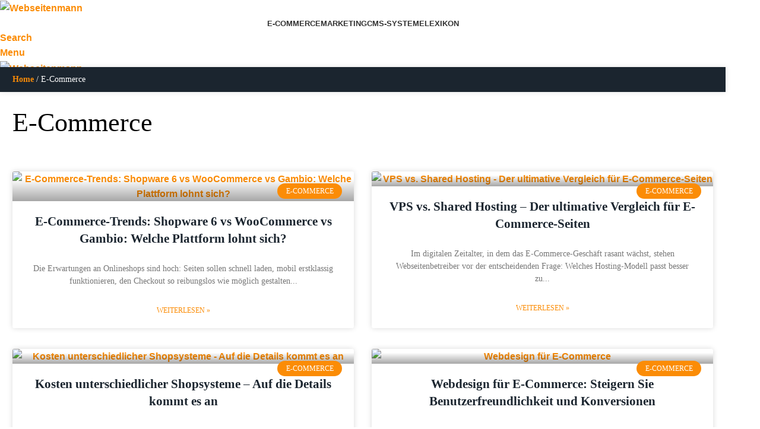

--- FILE ---
content_type: text/html; charset=UTF-8
request_url: https://webseitenmann.de/c/e-commerce/
body_size: 18509
content:
<!DOCTYPE html>
<html lang="de" prefix="og: https://ogp.me/ns#">
<head>
	<meta charset="UTF-8">
	<link rel="profile" href="https://gmpg.org/xfn/11">
	<link rel="pingback" href="https://webseitenmann.de/xmlrpc.php">

	<script type="text/javascript">
/* <![CDATA[ */
window.koko_analytics = {"url":"https:\/\/webseitenmann.de\/koko-analytics-collect.php","site_url":"https:\/\/webseitenmann.de","post_id":0,"path":"\/c\/e-commerce\/","method":"cookie","use_cookie":true};
/* ]]> */
</script>

<!-- Suchmaschinen-Optimierung durch Rank Math PRO - https://rankmath.com/ -->
<title>E-Commerce - Webseitenmann</title>
<meta name="robots" content="index, follow, max-snippet:-1, max-video-preview:-1, max-image-preview:large"/>
<link rel="canonical" href="https://webseitenmann.de/c/e-commerce/" />
<meta property="og:locale" content="de_DE" />
<meta property="og:type" content="article" />
<meta property="og:title" content="E-Commerce - Webseitenmann" />
<meta property="og:url" content="https://webseitenmann.de/c/e-commerce/" />
<meta property="og:site_name" content="Webseitenmann" />
<meta name="twitter:card" content="summary_large_image" />
<meta name="twitter:title" content="E-Commerce - Webseitenmann" />
<meta name="twitter:label1" content="Beiträge" />
<meta name="twitter:data1" content="10" />
<script type="application/ld+json" class="rank-math-schema">{"@context":"https://schema.org","@graph":[{"@type":"Organization","@id":"https://webseitenmann.de/#organization","name":"setup","url":"https://webseitenmann.de"},{"@type":"WebSite","@id":"https://webseitenmann.de/#website","url":"https://webseitenmann.de","name":"setup","publisher":{"@id":"https://webseitenmann.de/#organization"},"inLanguage":"de"},{"@type":"BreadcrumbList","@id":"https://webseitenmann.de/c/e-commerce/#breadcrumb","itemListElement":[{"@type":"ListItem","position":"1","item":{"@id":"/","name":"Home"}},{"@type":"ListItem","position":"2","item":{"@id":"https://webseitenmann.de/c/e-commerce/","name":"E-Commerce"}}]},{"@type":"CollectionPage","@id":"https://webseitenmann.de/c/e-commerce/#webpage","url":"https://webseitenmann.de/c/e-commerce/","name":"E-Commerce - Webseitenmann","isPartOf":{"@id":"https://webseitenmann.de/#website"},"inLanguage":"de","breadcrumb":{"@id":"https://webseitenmann.de/c/e-commerce/#breadcrumb"}}]}</script>
<!-- /Rank Math WordPress SEO Plugin -->


<link rel="alternate" type="application/rss+xml" title="Webseitenmann &raquo; Feed" href="https://webseitenmann.de/feed/" />
<link rel="alternate" type="application/rss+xml" title="Webseitenmann &raquo; Kommentar-Feed" href="https://webseitenmann.de/comments/feed/" />
<link rel="alternate" type="application/rss+xml" title="Webseitenmann &raquo; E-Commerce Kategorie-Feed" href="https://webseitenmann.de/c/e-commerce/feed/" />
<style id='wp-img-auto-sizes-contain-inline-css' type='text/css'>
img:is([sizes=auto i],[sizes^="auto," i]){contain-intrinsic-size:3000px 1500px}
/*# sourceURL=wp-img-auto-sizes-contain-inline-css */
</style>
<link rel='stylesheet' id='dashicons-css' href='https://webseitenmann.de/wp-includes/css/dashicons.min.css?ver=6.9' type='text/css' media='all' />
<link rel='stylesheet' id='admin-bar-css' href='https://webseitenmann.de/wp-includes/css/admin-bar.min.css?ver=6.9' type='text/css' media='all' />
<style id='admin-bar-inline-css' type='text/css'>

    /* Hide CanvasJS credits for P404 charts specifically */
    #p404RedirectChart .canvasjs-chart-credit {
        display: none !important;
    }
    
    #p404RedirectChart canvas {
        border-radius: 6px;
    }

    .p404-redirect-adminbar-weekly-title {
        font-weight: bold;
        font-size: 14px;
        color: #fff;
        margin-bottom: 6px;
    }

    #wpadminbar #wp-admin-bar-p404_free_top_button .ab-icon:before {
        content: "\f103";
        color: #dc3545;
        top: 3px;
    }
    
    #wp-admin-bar-p404_free_top_button .ab-item {
        min-width: 80px !important;
        padding: 0px !important;
    }
    
    /* Ensure proper positioning and z-index for P404 dropdown */
    .p404-redirect-adminbar-dropdown-wrap { 
        min-width: 0; 
        padding: 0;
        position: static !important;
    }
    
    #wpadminbar #wp-admin-bar-p404_free_top_button_dropdown {
        position: static !important;
    }
    
    #wpadminbar #wp-admin-bar-p404_free_top_button_dropdown .ab-item {
        padding: 0 !important;
        margin: 0 !important;
    }
    
    .p404-redirect-dropdown-container {
        min-width: 340px;
        padding: 18px 18px 12px 18px;
        background: #23282d !important;
        color: #fff;
        border-radius: 12px;
        box-shadow: 0 8px 32px rgba(0,0,0,0.25);
        margin-top: 10px;
        position: relative !important;
        z-index: 999999 !important;
        display: block !important;
        border: 1px solid #444;
    }
    
    /* Ensure P404 dropdown appears on hover */
    #wpadminbar #wp-admin-bar-p404_free_top_button .p404-redirect-dropdown-container { 
        display: none !important;
    }
    
    #wpadminbar #wp-admin-bar-p404_free_top_button:hover .p404-redirect-dropdown-container { 
        display: block !important;
    }
    
    #wpadminbar #wp-admin-bar-p404_free_top_button:hover #wp-admin-bar-p404_free_top_button_dropdown .p404-redirect-dropdown-container {
        display: block !important;
    }
    
    .p404-redirect-card {
        background: #2c3338;
        border-radius: 8px;
        padding: 18px 18px 12px 18px;
        box-shadow: 0 2px 8px rgba(0,0,0,0.07);
        display: flex;
        flex-direction: column;
        align-items: flex-start;
        border: 1px solid #444;
    }
    
    .p404-redirect-btn {
        display: inline-block;
        background: #dc3545;
        color: #fff !important;
        font-weight: bold;
        padding: 5px 22px;
        border-radius: 8px;
        text-decoration: none;
        font-size: 17px;
        transition: background 0.2s, box-shadow 0.2s;
        margin-top: 8px;
        box-shadow: 0 2px 8px rgba(220,53,69,0.15);
        text-align: center;
        line-height: 1.6;
    }
    
    .p404-redirect-btn:hover {
        background: #c82333;
        color: #fff !important;
        box-shadow: 0 4px 16px rgba(220,53,69,0.25);
    }
    
    /* Prevent conflicts with other admin bar dropdowns */
    #wpadminbar .ab-top-menu > li:hover > .ab-item,
    #wpadminbar .ab-top-menu > li.hover > .ab-item {
        z-index: auto;
    }
    
    #wpadminbar #wp-admin-bar-p404_free_top_button:hover > .ab-item {
        z-index: 999998 !important;
    }
    
/*# sourceURL=admin-bar-inline-css */
</style>
<link rel='stylesheet' id='cmplz-general-css' href='https://webseitenmann.de/wp-content/plugins/complianz-gdpr/assets/css/cookieblocker.min.css?ver=1756483309' type='text/css' media='all' />
<link rel='stylesheet' id='elementor-frontend-css' href='https://webseitenmann.de/wp-content/plugins/elementor/assets/css/frontend.min.css?ver=3.31.3' type='text/css' media='all' />
<link rel='stylesheet' id='widget-heading-css' href='https://webseitenmann.de/wp-content/plugins/elementor/assets/css/widget-heading.min.css?ver=3.31.3' type='text/css' media='all' />
<link rel='stylesheet' id='widget-posts-css' href='https://webseitenmann.de/wp-content/plugins/elementor-pro/assets/css/widget-posts.min.css?ver=3.31.2' type='text/css' media='all' />
<link rel='stylesheet' id='elementor-icons-css' href='https://webseitenmann.de/wp-content/plugins/elementor/assets/lib/eicons/css/elementor-icons.min.css?ver=5.43.0' type='text/css' media='all' />
<link rel='stylesheet' id='elementor-post-18-css' href='https://webseitenmann.de/wp-content/uploads/elementor/css/post-18.css?ver=1756483359' type='text/css' media='all' />
<link rel='stylesheet' id='elementor-post-263-css' href='https://webseitenmann.de/wp-content/uploads/elementor/css/post-263.css?ver=1756501349' type='text/css' media='all' />
<link rel='stylesheet' id='tablepress-default-css' href='https://webseitenmann.de/wp-content/plugins/tablepress/css/build/default.css?ver=3.2.1' type='text/css' media='all' />
<link rel='stylesheet' id='wd-style-base-css' href='https://webseitenmann.de/wp-content/themes/woodmart/css/parts/base.min.css?ver=8.2.7' type='text/css' media='all' />
<link rel='stylesheet' id='wd-helpers-wpb-elem-css' href='https://webseitenmann.de/wp-content/themes/woodmart/css/parts/helpers-wpb-elem.min.css?ver=8.2.7' type='text/css' media='all' />
<link rel='stylesheet' id='wd-lazy-loading-css' href='https://webseitenmann.de/wp-content/themes/woodmart/css/parts/opt-lazy-load.min.css?ver=8.2.7' type='text/css' media='all' />
<link rel='stylesheet' id='wd-elementor-base-css' href='https://webseitenmann.de/wp-content/themes/woodmart/css/parts/int-elem-base.min.css?ver=8.2.7' type='text/css' media='all' />
<link rel='stylesheet' id='wd-elementor-pro-base-css' href='https://webseitenmann.de/wp-content/themes/woodmart/css/parts/int-elementor-pro.min.css?ver=8.2.7' type='text/css' media='all' />
<link rel='stylesheet' id='child-style-css' href='https://webseitenmann.de/wp-content/themes/woodmart-child/style.css?ver=8.2.7' type='text/css' media='all' />
<link rel='stylesheet' id='wd-header-base-css' href='https://webseitenmann.de/wp-content/themes/woodmart/css/parts/header-base.min.css?ver=8.2.7' type='text/css' media='all' />
<link rel='stylesheet' id='wd-mod-tools-css' href='https://webseitenmann.de/wp-content/themes/woodmart/css/parts/mod-tools.min.css?ver=8.2.7' type='text/css' media='all' />
<link rel='stylesheet' id='wd-header-elements-base-css' href='https://webseitenmann.de/wp-content/themes/woodmart/css/parts/header-el-base.min.css?ver=8.2.7' type='text/css' media='all' />
<link rel='stylesheet' id='wd-social-icons-css' href='https://webseitenmann.de/wp-content/themes/woodmart/css/parts/el-social-icons.min.css?ver=8.2.7' type='text/css' media='all' />
<link rel='stylesheet' id='wd-header-search-css' href='https://webseitenmann.de/wp-content/themes/woodmart/css/parts/header-el-search.min.css?ver=8.2.7' type='text/css' media='all' />
<link rel='stylesheet' id='wd-header-mobile-nav-dropdown-css' href='https://webseitenmann.de/wp-content/themes/woodmart/css/parts/header-el-mobile-nav-dropdown.min.css?ver=8.2.7' type='text/css' media='all' />
<link rel='stylesheet' id='wd-widget-collapse-css' href='https://webseitenmann.de/wp-content/themes/woodmart/css/parts/opt-widget-collapse.min.css?ver=8.2.7' type='text/css' media='all' />
<link rel='stylesheet' id='wd-footer-base-css' href='https://webseitenmann.de/wp-content/themes/woodmart/css/parts/footer-base.min.css?ver=8.2.7' type='text/css' media='all' />
<link rel='stylesheet' id='wd-scroll-top-css' href='https://webseitenmann.de/wp-content/themes/woodmart/css/parts/opt-scrolltotop.min.css?ver=8.2.7' type='text/css' media='all' />
<link rel='stylesheet' id='wd-header-search-fullscreen-css' href='https://webseitenmann.de/wp-content/themes/woodmart/css/parts/header-el-search-fullscreen-general.min.css?ver=8.2.7' type='text/css' media='all' />
<link rel='stylesheet' id='wd-header-search-fullscreen-1-css' href='https://webseitenmann.de/wp-content/themes/woodmart/css/parts/header-el-search-fullscreen-1.min.css?ver=8.2.7' type='text/css' media='all' />
<link rel='stylesheet' id='wd-wd-search-form-css' href='https://webseitenmann.de/wp-content/themes/woodmart/css/parts/wd-search-form.min.css?ver=8.2.7' type='text/css' media='all' />
<link rel='stylesheet' id='wd-wd-search-results-css' href='https://webseitenmann.de/wp-content/themes/woodmart/css/parts/wd-search-results.min.css?ver=8.2.7' type='text/css' media='all' />
<link rel='stylesheet' id='wd-wd-search-dropdown-css' href='https://webseitenmann.de/wp-content/themes/woodmart/css/parts/wd-search-dropdown.min.css?ver=8.2.7' type='text/css' media='all' />
<link rel='stylesheet' id='xts-google-fonts-css' href='//webseitenmann.de/wp-content/uploads/omgf/xts-google-fonts/xts-google-fonts.css?ver=1667050043' type='text/css' media='all' />
<script type="text/javascript" src="https://webseitenmann.de/wp-includes/js/jquery/jquery.min.js?ver=3.7.1" id="jquery-core-js"></script>
<script type="text/javascript" src="https://webseitenmann.de/wp-includes/js/jquery/jquery-migrate.min.js?ver=3.4.1" id="jquery-migrate-js"></script>
<script type="text/javascript" src="https://webseitenmann.de/wp-content/themes/woodmart/js/libs/device.min.js?ver=8.2.7" id="wd-device-library-js"></script>
<script type="text/javascript" src="https://webseitenmann.de/wp-content/themes/woodmart/js/scripts/global/scrollBar.min.js?ver=8.2.7" id="wd-scrollbar-js"></script>
<link rel="https://api.w.org/" href="https://webseitenmann.de/wp-json/" /><link rel="alternate" title="JSON" type="application/json" href="https://webseitenmann.de/wp-json/wp/v2/categories/8" /><link rel="EditURI" type="application/rsd+xml" title="RSD" href="https://webseitenmann.de/xmlrpc.php?rsd" />
<meta name="generator" content="WordPress 6.9" />
			<style>.cmplz-hidden {
					display: none !important;
				}</style>					<meta name="viewport" content="width=device-width, initial-scale=1.0, maximum-scale=1.0, user-scalable=no">
									<meta name="generator" content="Elementor 3.31.3; features: additional_custom_breakpoints; settings: css_print_method-external, google_font-enabled, font_display-auto">
			<style>
				.e-con.e-parent:nth-of-type(n+4):not(.e-lazyloaded):not(.e-no-lazyload),
				.e-con.e-parent:nth-of-type(n+4):not(.e-lazyloaded):not(.e-no-lazyload) * {
					background-image: none !important;
				}
				@media screen and (max-height: 1024px) {
					.e-con.e-parent:nth-of-type(n+3):not(.e-lazyloaded):not(.e-no-lazyload),
					.e-con.e-parent:nth-of-type(n+3):not(.e-lazyloaded):not(.e-no-lazyload) * {
						background-image: none !important;
					}
				}
				@media screen and (max-height: 640px) {
					.e-con.e-parent:nth-of-type(n+2):not(.e-lazyloaded):not(.e-no-lazyload),
					.e-con.e-parent:nth-of-type(n+2):not(.e-lazyloaded):not(.e-no-lazyload) * {
						background-image: none !important;
					}
				}
			</style>
			<link rel="icon" href="https://webseitenmann.de/wp-content/uploads/cropped-Regular-scaled-1-32x32.jpg" sizes="32x32" />
<link rel="icon" href="https://webseitenmann.de/wp-content/uploads/cropped-Regular-scaled-1-192x192.jpg" sizes="192x192" />
<link rel="apple-touch-icon" href="https://webseitenmann.de/wp-content/uploads/cropped-Regular-scaled-1-180x180.jpg" />
<meta name="msapplication-TileImage" content="https://webseitenmann.de/wp-content/uploads/cropped-Regular-scaled-1-270x270.jpg" />
<style>
		
		</style>			<style id="wd-style-default_header-css" data-type="wd-style-default_header">
				:root{
	--wd-top-bar-h: .00001px;
	--wd-top-bar-sm-h: .00001px;
	--wd-top-bar-sticky-h: .00001px;
	--wd-top-bar-brd-w: .00001px;

	--wd-header-general-h: 80px;
	--wd-header-general-sm-h: 60px;
	--wd-header-general-sticky-h: .00001px;
	--wd-header-general-brd-w: .00001px;

	--wd-header-bottom-h: 50px;
	--wd-header-bottom-sm-h: .00001px;
	--wd-header-bottom-sticky-h: .00001px;
	--wd-header-bottom-brd-w: .00001px;

	--wd-header-clone-h: .00001px;

	--wd-header-brd-w: calc(var(--wd-top-bar-brd-w) + var(--wd-header-general-brd-w) + var(--wd-header-bottom-brd-w));
	--wd-header-h: calc(var(--wd-top-bar-h) + var(--wd-header-general-h) + var(--wd-header-bottom-h) + var(--wd-header-brd-w));
	--wd-header-sticky-h: calc(var(--wd-top-bar-sticky-h) + var(--wd-header-general-sticky-h) + var(--wd-header-bottom-sticky-h) + var(--wd-header-clone-h) + var(--wd-header-brd-w));
	--wd-header-sm-h: calc(var(--wd-top-bar-sm-h) + var(--wd-header-general-sm-h) + var(--wd-header-bottom-sm-h) + var(--wd-header-brd-w));
}






.whb-header-bottom .wd-dropdown {
	margin-top: 5px;
}

.whb-header-bottom .wd-dropdown:after {
	height: 15px;
}



		
.whb-top-bar {
	background-color: rgba(130, 183, 53, 1);
}

.whb-duljtjrl87kj7pmuut6b form.searchform {
	--wd-form-height: 46px;
}
.whb-general-header {
	border-color: rgba(129, 129, 129, 0.2);border-bottom-width: 0px;border-bottom-style: solid;
}
			</style>
						<style id="wd-style-theme_settings_default-css" data-type="wd-style-theme_settings_default">
				@font-face {
	font-weight: normal;
	font-style: normal;
	font-family: "woodmart-font";
	src: url("//webseitenmann.de/wp-content/themes/woodmart/fonts/woodmart-font-1-400.woff2?v=8.2.7") format("woff2");
}

:root {
	--wd-text-font: "Oxygen", Arial, Helvetica, sans-serif;
	--wd-text-font-weight: 400;
	--wd-text-color: rgb(0,0,0);
	--wd-text-font-size: 16px;
	--wd-title-font: "Oxygen", Arial, Helvetica, sans-serif;
	--wd-title-font-weight: 600;
	--wd-title-color: #242424;
	--wd-entities-title-font: "Oxygen", Arial, Helvetica, sans-serif;
	--wd-entities-title-font-weight: 500;
	--wd-entities-title-color: rgb(0,0,0);
	--wd-entities-title-color-hover: rgb(51 51 51 / 65%);
	--wd-alternative-font: "Oxygen", Arial, Helvetica, sans-serif;
	--wd-widget-title-font: "Oxygen", Arial, Helvetica, sans-serif;
	--wd-widget-title-font-weight: 600;
	--wd-widget-title-transform: uppercase;
	--wd-widget-title-color: #333;
	--wd-widget-title-font-size: 16px;
	--wd-header-el-font: "Oxygen", Arial, Helvetica, sans-serif;
	--wd-header-el-font-weight: 700;
	--wd-header-el-transform: uppercase;
	--wd-header-el-font-size: 14px;
	--wd-primary-color: rgb(251,140,6);
	--wd-alternative-color: #fbbc34;
	--wd-link-color: #333333;
	--wd-link-color-hover: #242424;
	--btn-default-bgcolor: #f7f7f7;
	--btn-default-bgcolor-hover: #efefef;
	--btn-accented-bgcolor: #83b735;
	--btn-accented-bgcolor-hover: #74a32f;
	--wd-form-brd-width: 2px;
	--notices-success-bg: #459647;
	--notices-success-color: #fff;
	--notices-warning-bg: #E0B252;
	--notices-warning-color: #fff;
}
.wd-popup.wd-age-verify {
	--wd-popup-width: 500px;
}
.wd-popup.wd-promo-popup {
	background-color: #111111;
	background-image: none;
	background-repeat: no-repeat;
	background-size: contain;
	background-position: left center;
	--wd-popup-width: 800px;
}
:is(.woodmart-woocommerce-layered-nav, .wd-product-category-filter) .wd-scroll-content {
	max-height: 223px;
}
.wd-page-title {
	background-color: #0a0a0a;
	background-image: none;
	background-size: cover;
	background-position: center center;
}
.wd-footer {
	background-color: #ffffff;
	background-image: none;
}
.wd-popup.popup-quick-view {
	--wd-popup-width: 920px;
}
:root{
--wd-container-w: 1222px;
--wd-form-brd-radius: 0px;
--btn-default-color: #333;
--btn-default-color-hover: #333;
--btn-accented-color: #fff;
--btn-accented-color-hover: #fff;
--btn-default-brd-radius: 0px;
--btn-default-box-shadow: none;
--btn-default-box-shadow-hover: none;
--btn-default-box-shadow-active: none;
--btn-default-bottom: 0px;
--btn-accented-bottom-active: -1px;
--btn-accented-brd-radius: 0px;
--btn-accented-box-shadow: inset 0 -2px 0 rgba(0, 0, 0, .15);
--btn-accented-box-shadow-hover: inset 0 -2px 0 rgba(0, 0, 0, .15);
--wd-brd-radius: 0px;
}

@media (min-width: 1222px) {
section.elementor-section.wd-section-stretch > .elementor-container {
margin-left: auto;
margin-right: auto;
}
}


.wd-tools-icon{font-weight:400!important;}
.nav-link-text::after{max-width:75%!important}
.elementor-post__excerpt p:after{content:"..."}


/*Tabellen*/
.dataTables_filter input{border:1px solid white;color:white}
.dataTables_filter label input{border:1px solid #bababa;border-radius:5px;color:black!important}
table.tablepress thead th{background-color:white!important;text-transform:none}
table.tablepress thead th:hover{background-color:#1b252f!important;color:white!important}
.dataTables_info{display:none;}
table{width:100%!important}
.dataTables_scrollHeadInner{width:100%!important}
.tablepress .row-hover tr:hover td{background-color:#1b252f!important;color:white!important}@media (max-width: 576px) {
	.elementor-sticky--active{min-width:100%!important;left:0px!important;}
.elementor-sticky--active p{padding-left:10px;padding-right:10px;padding-top:12px;padding-bottom:12px}
}

			</style>
			<style id='global-styles-inline-css' type='text/css'>
:root{--wp--preset--aspect-ratio--square: 1;--wp--preset--aspect-ratio--4-3: 4/3;--wp--preset--aspect-ratio--3-4: 3/4;--wp--preset--aspect-ratio--3-2: 3/2;--wp--preset--aspect-ratio--2-3: 2/3;--wp--preset--aspect-ratio--16-9: 16/9;--wp--preset--aspect-ratio--9-16: 9/16;--wp--preset--color--black: #000000;--wp--preset--color--cyan-bluish-gray: #abb8c3;--wp--preset--color--white: #ffffff;--wp--preset--color--pale-pink: #f78da7;--wp--preset--color--vivid-red: #cf2e2e;--wp--preset--color--luminous-vivid-orange: #ff6900;--wp--preset--color--luminous-vivid-amber: #fcb900;--wp--preset--color--light-green-cyan: #7bdcb5;--wp--preset--color--vivid-green-cyan: #00d084;--wp--preset--color--pale-cyan-blue: #8ed1fc;--wp--preset--color--vivid-cyan-blue: #0693e3;--wp--preset--color--vivid-purple: #9b51e0;--wp--preset--gradient--vivid-cyan-blue-to-vivid-purple: linear-gradient(135deg,rgb(6,147,227) 0%,rgb(155,81,224) 100%);--wp--preset--gradient--light-green-cyan-to-vivid-green-cyan: linear-gradient(135deg,rgb(122,220,180) 0%,rgb(0,208,130) 100%);--wp--preset--gradient--luminous-vivid-amber-to-luminous-vivid-orange: linear-gradient(135deg,rgb(252,185,0) 0%,rgb(255,105,0) 100%);--wp--preset--gradient--luminous-vivid-orange-to-vivid-red: linear-gradient(135deg,rgb(255,105,0) 0%,rgb(207,46,46) 100%);--wp--preset--gradient--very-light-gray-to-cyan-bluish-gray: linear-gradient(135deg,rgb(238,238,238) 0%,rgb(169,184,195) 100%);--wp--preset--gradient--cool-to-warm-spectrum: linear-gradient(135deg,rgb(74,234,220) 0%,rgb(151,120,209) 20%,rgb(207,42,186) 40%,rgb(238,44,130) 60%,rgb(251,105,98) 80%,rgb(254,248,76) 100%);--wp--preset--gradient--blush-light-purple: linear-gradient(135deg,rgb(255,206,236) 0%,rgb(152,150,240) 100%);--wp--preset--gradient--blush-bordeaux: linear-gradient(135deg,rgb(254,205,165) 0%,rgb(254,45,45) 50%,rgb(107,0,62) 100%);--wp--preset--gradient--luminous-dusk: linear-gradient(135deg,rgb(255,203,112) 0%,rgb(199,81,192) 50%,rgb(65,88,208) 100%);--wp--preset--gradient--pale-ocean: linear-gradient(135deg,rgb(255,245,203) 0%,rgb(182,227,212) 50%,rgb(51,167,181) 100%);--wp--preset--gradient--electric-grass: linear-gradient(135deg,rgb(202,248,128) 0%,rgb(113,206,126) 100%);--wp--preset--gradient--midnight: linear-gradient(135deg,rgb(2,3,129) 0%,rgb(40,116,252) 100%);--wp--preset--font-size--small: 13px;--wp--preset--font-size--medium: 20px;--wp--preset--font-size--large: 36px;--wp--preset--font-size--x-large: 42px;--wp--preset--spacing--20: 0.44rem;--wp--preset--spacing--30: 0.67rem;--wp--preset--spacing--40: 1rem;--wp--preset--spacing--50: 1.5rem;--wp--preset--spacing--60: 2.25rem;--wp--preset--spacing--70: 3.38rem;--wp--preset--spacing--80: 5.06rem;--wp--preset--shadow--natural: 6px 6px 9px rgba(0, 0, 0, 0.2);--wp--preset--shadow--deep: 12px 12px 50px rgba(0, 0, 0, 0.4);--wp--preset--shadow--sharp: 6px 6px 0px rgba(0, 0, 0, 0.2);--wp--preset--shadow--outlined: 6px 6px 0px -3px rgb(255, 255, 255), 6px 6px rgb(0, 0, 0);--wp--preset--shadow--crisp: 6px 6px 0px rgb(0, 0, 0);}:where(body) { margin: 0; }.wp-site-blocks > .alignleft { float: left; margin-right: 2em; }.wp-site-blocks > .alignright { float: right; margin-left: 2em; }.wp-site-blocks > .aligncenter { justify-content: center; margin-left: auto; margin-right: auto; }:where(.is-layout-flex){gap: 0.5em;}:where(.is-layout-grid){gap: 0.5em;}.is-layout-flow > .alignleft{float: left;margin-inline-start: 0;margin-inline-end: 2em;}.is-layout-flow > .alignright{float: right;margin-inline-start: 2em;margin-inline-end: 0;}.is-layout-flow > .aligncenter{margin-left: auto !important;margin-right: auto !important;}.is-layout-constrained > .alignleft{float: left;margin-inline-start: 0;margin-inline-end: 2em;}.is-layout-constrained > .alignright{float: right;margin-inline-start: 2em;margin-inline-end: 0;}.is-layout-constrained > .aligncenter{margin-left: auto !important;margin-right: auto !important;}.is-layout-constrained > :where(:not(.alignleft):not(.alignright):not(.alignfull)){margin-left: auto !important;margin-right: auto !important;}body .is-layout-flex{display: flex;}.is-layout-flex{flex-wrap: wrap;align-items: center;}.is-layout-flex > :is(*, div){margin: 0;}body .is-layout-grid{display: grid;}.is-layout-grid > :is(*, div){margin: 0;}body{padding-top: 0px;padding-right: 0px;padding-bottom: 0px;padding-left: 0px;}a:where(:not(.wp-element-button)){text-decoration: none;}:root :where(.wp-element-button, .wp-block-button__link){background-color: #32373c;border-width: 0;color: #fff;font-family: inherit;font-size: inherit;font-style: inherit;font-weight: inherit;letter-spacing: inherit;line-height: inherit;padding-top: calc(0.667em + 2px);padding-right: calc(1.333em + 2px);padding-bottom: calc(0.667em + 2px);padding-left: calc(1.333em + 2px);text-decoration: none;text-transform: inherit;}.has-black-color{color: var(--wp--preset--color--black) !important;}.has-cyan-bluish-gray-color{color: var(--wp--preset--color--cyan-bluish-gray) !important;}.has-white-color{color: var(--wp--preset--color--white) !important;}.has-pale-pink-color{color: var(--wp--preset--color--pale-pink) !important;}.has-vivid-red-color{color: var(--wp--preset--color--vivid-red) !important;}.has-luminous-vivid-orange-color{color: var(--wp--preset--color--luminous-vivid-orange) !important;}.has-luminous-vivid-amber-color{color: var(--wp--preset--color--luminous-vivid-amber) !important;}.has-light-green-cyan-color{color: var(--wp--preset--color--light-green-cyan) !important;}.has-vivid-green-cyan-color{color: var(--wp--preset--color--vivid-green-cyan) !important;}.has-pale-cyan-blue-color{color: var(--wp--preset--color--pale-cyan-blue) !important;}.has-vivid-cyan-blue-color{color: var(--wp--preset--color--vivid-cyan-blue) !important;}.has-vivid-purple-color{color: var(--wp--preset--color--vivid-purple) !important;}.has-black-background-color{background-color: var(--wp--preset--color--black) !important;}.has-cyan-bluish-gray-background-color{background-color: var(--wp--preset--color--cyan-bluish-gray) !important;}.has-white-background-color{background-color: var(--wp--preset--color--white) !important;}.has-pale-pink-background-color{background-color: var(--wp--preset--color--pale-pink) !important;}.has-vivid-red-background-color{background-color: var(--wp--preset--color--vivid-red) !important;}.has-luminous-vivid-orange-background-color{background-color: var(--wp--preset--color--luminous-vivid-orange) !important;}.has-luminous-vivid-amber-background-color{background-color: var(--wp--preset--color--luminous-vivid-amber) !important;}.has-light-green-cyan-background-color{background-color: var(--wp--preset--color--light-green-cyan) !important;}.has-vivid-green-cyan-background-color{background-color: var(--wp--preset--color--vivid-green-cyan) !important;}.has-pale-cyan-blue-background-color{background-color: var(--wp--preset--color--pale-cyan-blue) !important;}.has-vivid-cyan-blue-background-color{background-color: var(--wp--preset--color--vivid-cyan-blue) !important;}.has-vivid-purple-background-color{background-color: var(--wp--preset--color--vivid-purple) !important;}.has-black-border-color{border-color: var(--wp--preset--color--black) !important;}.has-cyan-bluish-gray-border-color{border-color: var(--wp--preset--color--cyan-bluish-gray) !important;}.has-white-border-color{border-color: var(--wp--preset--color--white) !important;}.has-pale-pink-border-color{border-color: var(--wp--preset--color--pale-pink) !important;}.has-vivid-red-border-color{border-color: var(--wp--preset--color--vivid-red) !important;}.has-luminous-vivid-orange-border-color{border-color: var(--wp--preset--color--luminous-vivid-orange) !important;}.has-luminous-vivid-amber-border-color{border-color: var(--wp--preset--color--luminous-vivid-amber) !important;}.has-light-green-cyan-border-color{border-color: var(--wp--preset--color--light-green-cyan) !important;}.has-vivid-green-cyan-border-color{border-color: var(--wp--preset--color--vivid-green-cyan) !important;}.has-pale-cyan-blue-border-color{border-color: var(--wp--preset--color--pale-cyan-blue) !important;}.has-vivid-cyan-blue-border-color{border-color: var(--wp--preset--color--vivid-cyan-blue) !important;}.has-vivid-purple-border-color{border-color: var(--wp--preset--color--vivid-purple) !important;}.has-vivid-cyan-blue-to-vivid-purple-gradient-background{background: var(--wp--preset--gradient--vivid-cyan-blue-to-vivid-purple) !important;}.has-light-green-cyan-to-vivid-green-cyan-gradient-background{background: var(--wp--preset--gradient--light-green-cyan-to-vivid-green-cyan) !important;}.has-luminous-vivid-amber-to-luminous-vivid-orange-gradient-background{background: var(--wp--preset--gradient--luminous-vivid-amber-to-luminous-vivid-orange) !important;}.has-luminous-vivid-orange-to-vivid-red-gradient-background{background: var(--wp--preset--gradient--luminous-vivid-orange-to-vivid-red) !important;}.has-very-light-gray-to-cyan-bluish-gray-gradient-background{background: var(--wp--preset--gradient--very-light-gray-to-cyan-bluish-gray) !important;}.has-cool-to-warm-spectrum-gradient-background{background: var(--wp--preset--gradient--cool-to-warm-spectrum) !important;}.has-blush-light-purple-gradient-background{background: var(--wp--preset--gradient--blush-light-purple) !important;}.has-blush-bordeaux-gradient-background{background: var(--wp--preset--gradient--blush-bordeaux) !important;}.has-luminous-dusk-gradient-background{background: var(--wp--preset--gradient--luminous-dusk) !important;}.has-pale-ocean-gradient-background{background: var(--wp--preset--gradient--pale-ocean) !important;}.has-electric-grass-gradient-background{background: var(--wp--preset--gradient--electric-grass) !important;}.has-midnight-gradient-background{background: var(--wp--preset--gradient--midnight) !important;}.has-small-font-size{font-size: var(--wp--preset--font-size--small) !important;}.has-medium-font-size{font-size: var(--wp--preset--font-size--medium) !important;}.has-large-font-size{font-size: var(--wp--preset--font-size--large) !important;}.has-x-large-font-size{font-size: var(--wp--preset--font-size--x-large) !important;}
/*# sourceURL=global-styles-inline-css */
</style>
</head>

<body class="archive category category-e-commerce category-8 wp-theme-woodmart wp-child-theme-woodmart-child wrapper-full-width  categories-accordion-on woodmart-archive-blog woodmart-ajax-shop-on elementor-page-263 elementor-default elementor-template-full-width elementor-kit-18">
			<script type="text/javascript" id="wd-flicker-fix">// Flicker fix.</script>	
	
	<div class="wd-page-wrapper website-wrapper">
									<header class="whb-header whb-default_header whb-sticky-shadow whb-scroll-stick whb-sticky-real">
					<div class="whb-main-header">
	
<div class="whb-row whb-top-bar whb-not-sticky-row whb-with-bg whb-without-border whb-color-dark whb-hidden-desktop whb-hidden-mobile whb-flex-flex-middle">
	<div class="container">
		<div class="whb-flex-row whb-top-bar-inner">
			<div class="whb-column whb-col-left whb-column5 whb-visible-lg whb-empty-column">
	</div>
<div class="whb-column whb-col-center whb-column6 whb-visible-lg whb-empty-column">
	</div>
<div class="whb-column whb-col-right whb-column7 whb-visible-lg whb-empty-column">
	</div>
<div class="whb-column whb-col-mobile whb-column_mobile1 whb-hidden-lg">
				<div
						class=" wd-social-icons wd-style-default wd-size-small social-share wd-shape-circle  whb-nugd58vqvv5sdr3bc5dd color-scheme-light text-center">
				
				
									<a rel="noopener noreferrer nofollow" href="https://www.facebook.com/sharer/sharer.php?u=https://webseitenmann.de/shopware-6-vs-woocommerce-vs-gambio/" target="_blank" class=" wd-social-icon social-facebook" aria-label="Facebook social link">
						<span class="wd-icon"></span>
											</a>
				
									<a rel="noopener noreferrer nofollow" href="https://x.com/share?url=https://webseitenmann.de/shopware-6-vs-woocommerce-vs-gambio/" target="_blank" class=" wd-social-icon social-twitter" aria-label="X social link">
						<span class="wd-icon"></span>
											</a>
				
				
									<a rel="noopener noreferrer nofollow" href="mailto:?subject=Check%20this%20https://webseitenmann.de/shopware-6-vs-woocommerce-vs-gambio/" target="_blank" class=" wd-social-icon social-email" aria-label="Email social link">
						<span class="wd-icon"></span>
											</a>
				
				
				
				
									<a rel="noopener noreferrer nofollow" href="https://pinterest.com/pin/create/button/?url=https://webseitenmann.de/shopware-6-vs-woocommerce-vs-gambio/&media=https://webseitenmann.de/wp-content/uploads/shutter-speed-BQ9usyzHx_w-unsplash-1.jpg&description=E-Commerce-Trends%3A+Shopware+6+vs+WooCommerce+vs+Gambio%3A+Welche+Plattform+lohnt+sich%3F" target="_blank" class=" wd-social-icon social-pinterest" aria-label="Pinterest social link">
						<span class="wd-icon"></span>
											</a>
				
				
									<a rel="noopener noreferrer nofollow" href="https://www.linkedin.com/shareArticle?mini=true&url=https://webseitenmann.de/shopware-6-vs-woocommerce-vs-gambio/" target="_blank" class=" wd-social-icon social-linkedin" aria-label="Linkedin social link">
						<span class="wd-icon"></span>
											</a>
				
				
				
				
				
				
				
				
				
									<a rel="noopener noreferrer nofollow" href="https://api.whatsapp.com/send?text=https%3A%2F%2Fwebseitenmann.de%2Fshopware-6-vs-woocommerce-vs-gambio%2F" target="_blank" class="wd-hide-md  wd-social-icon social-whatsapp" aria-label="WhatsApp social link">
						<span class="wd-icon"></span>
											</a>

					<a rel="noopener noreferrer nofollow" href="whatsapp://send?text=https%3A%2F%2Fwebseitenmann.de%2Fshopware-6-vs-woocommerce-vs-gambio%2F" target="_blank" class="wd-hide-lg  wd-social-icon social-whatsapp" aria-label="WhatsApp social link">
						<span class="wd-icon"></span>
											</a>
				
				
				
				
				
				
									<a rel="noopener noreferrer nofollow" href="https://telegram.me/share/url?url=https://webseitenmann.de/shopware-6-vs-woocommerce-vs-gambio/" target="_blank" class=" wd-social-icon social-tg" aria-label="Telegram social link">
						<span class="wd-icon"></span>
											</a>
				
				
			</div>

		</div>
		</div>
	</div>
</div>

<div class="whb-row whb-general-header whb-not-sticky-row whb-without-bg whb-without-border whb-color-dark whb-flex-flex-middle">
	<div class="container">
		<div class="whb-flex-row whb-general-header-inner">
			<div class="whb-column whb-col-left whb-column8 whb-visible-lg">
	<div class="site-logo whb-250rtwdwz5p8e5b7tpw0">
	<a href="https://webseitenmann.de/" class="wd-logo wd-main-logo" rel="home" aria-label="Site logo">
		<img src="https://webseitenmann.de/wp-content/uploads/Logo-Webseitenmann.jpg" alt="Webseitenmann" style="max-width: 250px;" loading="lazy" />	</a>
	</div>
</div>
<div class="whb-column whb-col-center whb-column9 whb-visible-lg">
	<div class="wd-header-nav wd-header-main-nav text-center wd-design-1 whb-tiueim5f5uazw1f1dm8r" role="navigation" aria-label="Main navigation">
	<ul id="menu-header" class="menu wd-nav wd-nav-main wd-style-underline wd-gap-l"><li id="menu-item-170" class="menu-item menu-item-type-taxonomy menu-item-object-category current-menu-item menu-item-170 item-level-0 menu-simple-dropdown wd-event-hover" ><a href="https://webseitenmann.de/c/e-commerce/" class="woodmart-nav-link"><span class="nav-link-text">E-Commerce</span></a></li>
<li id="menu-item-171" class="menu-item menu-item-type-taxonomy menu-item-object-category menu-item-has-children menu-item-171 item-level-0 menu-simple-dropdown wd-event-hover" ><a href="https://webseitenmann.de/c/marketing/" class="woodmart-nav-link"><span class="nav-link-text">Marketing</span></a><div class="color-scheme-dark wd-design-default wd-dropdown-menu wd-dropdown"><div class="container wd-entry-content">
<ul class="wd-sub-menu color-scheme-dark">
	<li id="menu-item-172" class="menu-item menu-item-type-taxonomy menu-item-object-category menu-item-172 item-level-1 wd-event-hover" ><a href="https://webseitenmann.de/c/marketing/ads/" class="woodmart-nav-link">Ads</a></li>
	<li id="menu-item-173" class="menu-item menu-item-type-taxonomy menu-item-object-category menu-item-173 item-level-1 wd-event-hover" ><a href="https://webseitenmann.de/c/marketing/seo/" class="woodmart-nav-link">SEO</a></li>
</ul>
</div>
</div>
</li>
<li id="menu-item-175" class="menu-item menu-item-type-taxonomy menu-item-object-category menu-item-has-children menu-item-175 item-level-0 menu-simple-dropdown wd-event-hover" ><a href="https://webseitenmann.de/c/cms-systeme/" class="woodmart-nav-link"><span class="nav-link-text">CMS-Systeme</span></a><div class="color-scheme-dark wd-design-default wd-dropdown-menu wd-dropdown"><div class="container wd-entry-content">
<ul class="wd-sub-menu color-scheme-dark">
	<li id="menu-item-334" class="menu-item menu-item-type-taxonomy menu-item-object-category menu-item-has-children menu-item-334 item-level-1 wd-event-hover" ><a href="https://webseitenmann.de/c/cms-systeme/wordpress/" class="woodmart-nav-link">WordPress</a>
	<ul class="sub-sub-menu wd-dropdown">
		<li id="menu-item-335" class="menu-item menu-item-type-taxonomy menu-item-object-category menu-item-335 item-level-2 wd-event-hover" ><a href="https://webseitenmann.de/c/cms-systeme/wordpress/woocommerce/" class="woodmart-nav-link">WooCommerce</a></li>
	</ul>
</li>
	<li id="menu-item-333" class="menu-item menu-item-type-taxonomy menu-item-object-category menu-item-333 item-level-1 wd-event-hover" ><a href="https://webseitenmann.de/c/cms-systeme/joomla/" class="woodmart-nav-link">Joomla</a></li>
</ul>
</div>
</div>
</li>
<li id="menu-item-223" class="menu-item menu-item-type-custom menu-item-object-custom menu-item-223 item-level-0 menu-simple-dropdown wd-event-hover" ><a href="/lexikon/" class="woodmart-nav-link"><span class="nav-link-text">Lexikon</span></a></li>
</ul></div>
</div>
<div class="whb-column whb-col-right whb-column10 whb-visible-lg">
	<div class="wd-header-search wd-tools-element wd-design-6 wd-style-icon wd-display-full-screen whb-duljtjrl87kj7pmuut6b" title="Search">
	<a href="#" rel="nofollow" aria-label="Search">
		
			<span class="wd-tools-icon">
							</span>

			<span class="wd-tools-text">
				Search			</span>

			</a>

	</div>
</div>
<div class="whb-column whb-mobile-left whb-column_mobile2 whb-hidden-lg">
	<div class="wd-tools-element wd-header-mobile-nav wd-style-text wd-design-6 whb-wn5z894j1g5n0yp3eeuz">
	<a href="#" rel="nofollow" aria-label="Open mobile menu">
		
		<span class="wd-tools-icon">
					</span>

		<span class="wd-tools-text">Menu</span>

			</a>
</div></div>
<div class="whb-column whb-mobile-center whb-column_mobile3 whb-hidden-lg">
	<div class="site-logo whb-g5z57bkgtznbk6v9pll5">
	<a href="https://webseitenmann.de/" class="wd-logo wd-main-logo" rel="home" aria-label="Site logo">
		<img src="https://webseitenmann.de/wp-content/uploads/Logo-Webseitenmann.jpg" alt="Webseitenmann" style="max-width: 140px;" loading="lazy" />	</a>
	</div>
</div>
<div class="whb-column whb-mobile-right whb-column_mobile4 whb-hidden-lg">
	<div class="wd-header-search wd-tools-element wd-header-search-mobile wd-design-6 wd-style-icon wd-display-icon whb-dbp6ltklbvzmz4tz27xh">
	<a href="#" rel="nofollow noopener" aria-label="Search">
		
			<span class="wd-tools-icon">
							</span>

			<span class="wd-tools-text">
				Search			</span>

			</a>

	</div>
</div>
		</div>
	</div>
</div>
</div>
				</header>
			
								<div class="wd-page-content main-page-wrapper">
		
		
		<main id="main-content" class="wd-content-layout content-layout-wrapper container wd-builder-off" role="main">
						<div data-elementor-type="archive" data-elementor-id="263" class="elementor elementor-263 elementor-location-archive" data-elementor-post-type="elementor_library">
					<section class="wd-negative-gap elementor-section elementor-top-section elementor-element elementor-element-76554cb9 wd-section-stretch elementor-section-boxed elementor-section-height-default elementor-section-height-default" data-id="76554cb9" data-element_type="section" data-settings="{&quot;background_background&quot;:&quot;classic&quot;}">
						<div class="elementor-container elementor-column-gap-default">
					<div class="elementor-column elementor-col-100 elementor-top-column elementor-element elementor-element-313eb6dc" data-id="313eb6dc" data-element_type="column">
			<div class="elementor-widget-wrap elementor-element-populated">
						<div class="elementor-element elementor-element-1093f9ee color-scheme-inherit text-left elementor-widget elementor-widget-text-editor" data-id="1093f9ee" data-element_type="widget" data-widget_type="text-editor.default">
				<div class="elementor-widget-container">
									<p><nav aria-label="breadcrumbs" class="rank-math-breadcrumb"><p><a href="/">Home</a><span class="separator"> / </span><span class="last">E-Commerce</span></p></nav></p>								</div>
				</div>
					</div>
		</div>
					</div>
		</section>
				<section class="wd-negative-gap elementor-section elementor-top-section elementor-element elementor-element-30211423 elementor-section-boxed elementor-section-height-default elementor-section-height-default" data-id="30211423" data-element_type="section">
						<div class="elementor-container elementor-column-gap-default">
					<div class="elementor-column elementor-col-100 elementor-top-column elementor-element elementor-element-41a83108" data-id="41a83108" data-element_type="column">
			<div class="elementor-widget-wrap elementor-element-populated">
						<div class="elementor-element elementor-element-622c135e elementor-widget elementor-widget-theme-page-title elementor-page-title elementor-widget-heading" data-id="622c135e" data-element_type="widget" data-widget_type="theme-page-title.default">
				<div class="elementor-widget-container">
					<h1 class="elementor-heading-title elementor-size-default">E-Commerce</h1>				</div>
				</div>
					</div>
		</div>
					</div>
		</section>
				<section class="wd-negative-gap elementor-section elementor-top-section elementor-element elementor-element-3dd29912 elementor-section-boxed elementor-section-height-default elementor-section-height-default" data-id="3dd29912" data-element_type="section">
						<div class="elementor-container elementor-column-gap-default">
					<div class="elementor-column elementor-col-100 elementor-top-column elementor-element elementor-element-30b30b3e" data-id="30b30b3e" data-element_type="column">
			<div class="elementor-widget-wrap elementor-element-populated">
						<div class="elementor-element elementor-element-78eb28d4 elementor-posts--align-center elementor-grid-2 elementor-grid-tablet-2 elementor-grid-mobile-1 elementor-posts--thumbnail-top elementor-card-shadow-yes elementor-posts__hover-gradient elementor-widget elementor-widget-posts" data-id="78eb28d4" data-element_type="widget" data-settings="{&quot;cards_masonry&quot;:&quot;yes&quot;,&quot;cards_columns&quot;:&quot;2&quot;,&quot;pagination_type&quot;:&quot;numbers&quot;,&quot;cards_columns_tablet&quot;:&quot;2&quot;,&quot;cards_columns_mobile&quot;:&quot;1&quot;,&quot;cards_row_gap&quot;:{&quot;unit&quot;:&quot;px&quot;,&quot;size&quot;:35,&quot;sizes&quot;:[]},&quot;cards_row_gap_tablet&quot;:{&quot;unit&quot;:&quot;px&quot;,&quot;size&quot;:&quot;&quot;,&quot;sizes&quot;:[]},&quot;cards_row_gap_mobile&quot;:{&quot;unit&quot;:&quot;px&quot;,&quot;size&quot;:&quot;&quot;,&quot;sizes&quot;:[]}}" data-widget_type="posts.cards">
				<div class="elementor-widget-container">
							<div class="elementor-posts-container elementor-posts elementor-posts--skin-cards elementor-grid" role="list">
				<article class="elementor-post elementor-grid-item post-568 post type-post status-publish format-standard has-post-thumbnail hentry category-e-commerce" role="listitem">
			<div class="elementor-post__card">
				<a class="elementor-post__thumbnail__link" href="https://webseitenmann.de/shopware-6-vs-woocommerce-vs-gambio/" tabindex="-1" ><div class="elementor-post__thumbnail"><img fetchpriority="high" width="1920" height="1080" src="https://webseitenmann.de/wp-content/themes/woodmart/images/lazy.svg" class="attachment-full size-full wp-image-569 wd-lazy-fade" alt="E-Commerce-Trends: Shopware 6 vs WooCommerce vs Gambio: Welche Plattform lohnt sich?" decoding="async" srcset="" sizes="(max-width: 1920px) 100vw, 1920px" data-src="https://webseitenmann.de/wp-content/uploads/shutter-speed-BQ9usyzHx_w-unsplash-1.jpg" data-srcset="https://webseitenmann.de/wp-content/uploads/shutter-speed-BQ9usyzHx_w-unsplash-1.jpg 1920w, https://webseitenmann.de/wp-content/uploads/shutter-speed-BQ9usyzHx_w-unsplash-1-300x169.jpg 300w, https://webseitenmann.de/wp-content/uploads/shutter-speed-BQ9usyzHx_w-unsplash-1-1200x675.jpg 1200w, https://webseitenmann.de/wp-content/uploads/shutter-speed-BQ9usyzHx_w-unsplash-1-768x432.jpg 768w, https://webseitenmann.de/wp-content/uploads/shutter-speed-BQ9usyzHx_w-unsplash-1-1536x864.jpg 1536w" /></div></a>
				<div class="elementor-post__badge">E-Commerce</div>
				<div class="elementor-post__text">
				<h3 class="elementor-post__title">
			<a href="https://webseitenmann.de/shopware-6-vs-woocommerce-vs-gambio/" >
				E-Commerce-Trends: Shopware 6 vs WooCommerce vs Gambio: Welche Plattform lohnt sich?			</a>
		</h3>
				<div class="elementor-post__excerpt">
			<p>Die Erwartungen an Onlineshops sind hoch: Seiten sollen schnell laden, mobil erstklassig funktionieren, den Checkout so reibungslos wie möglich gestalten</p>
		</div>
		
		<a class="elementor-post__read-more" href="https://webseitenmann.de/shopware-6-vs-woocommerce-vs-gambio/" aria-label="Mehr über E-Commerce-Trends: Shopware 6 vs WooCommerce vs Gambio: Welche Plattform lohnt sich?" tabindex="-1" >
			Weiterlesen »		</a>

				</div>
					</div>
		</article>
				<article class="elementor-post elementor-grid-item post-509 post type-post status-publish format-standard has-post-thumbnail hentry category-e-commerce" role="listitem">
			<div class="elementor-post__card">
				<a class="elementor-post__thumbnail__link" href="https://webseitenmann.de/vps-shared-hosting-vergleich/" tabindex="-1" ><div class="elementor-post__thumbnail"><img width="1200" height="400" src="https://webseitenmann.de/wp-content/themes/woodmart/images/lazy.svg" class="attachment-full size-full wp-image-510 wd-lazy-fade" alt="VPS vs. Shared Hosting - Der ultimative Vergleich für E-Commerce-Seiten" decoding="async" srcset="" sizes="(max-width: 1200px) 100vw, 1200px" data-src="https://webseitenmann.de/wp-content/uploads/VPS-vs.-Shared-Hosting-Der-ultimative-Vergleich-fuer-E-Commerce-Seiten.webp" data-srcset="https://webseitenmann.de/wp-content/uploads/VPS-vs.-Shared-Hosting-Der-ultimative-Vergleich-fuer-E-Commerce-Seiten.webp 1200w, https://webseitenmann.de/wp-content/uploads/VPS-vs.-Shared-Hosting-Der-ultimative-Vergleich-fuer-E-Commerce-Seiten-300x100.webp 300w, https://webseitenmann.de/wp-content/uploads/VPS-vs.-Shared-Hosting-Der-ultimative-Vergleich-fuer-E-Commerce-Seiten-768x256.webp 768w" /></div></a>
				<div class="elementor-post__badge">E-Commerce</div>
				<div class="elementor-post__text">
				<h3 class="elementor-post__title">
			<a href="https://webseitenmann.de/vps-shared-hosting-vergleich/" >
				VPS vs. Shared Hosting &#8211; Der ultimative Vergleich für E-Commerce-Seiten			</a>
		</h3>
				<div class="elementor-post__excerpt">
			<p>Im digitalen Zeitalter, in dem das E-Commerce-Geschäft rasant wächst, stehen Webseitenbetreiber vor der entscheidenden Frage: Welches Hosting-Modell passt besser zu</p>
		</div>
		
		<a class="elementor-post__read-more" href="https://webseitenmann.de/vps-shared-hosting-vergleich/" aria-label="Mehr über VPS vs. Shared Hosting &#8211; Der ultimative Vergleich für E-Commerce-Seiten" tabindex="-1" >
			Weiterlesen »		</a>

				</div>
					</div>
		</article>
				<article class="elementor-post elementor-grid-item post-505 post type-post status-publish format-standard has-post-thumbnail hentry category-e-commerce category-cms-systeme" role="listitem">
			<div class="elementor-post__card">
				<a class="elementor-post__thumbnail__link" href="https://webseitenmann.de/kosten-unterschiedlicher-shopsysteme/" tabindex="-1" ><div class="elementor-post__thumbnail"><img width="1200" height="400" src="https://webseitenmann.de/wp-content/themes/woodmart/images/lazy.svg" class="attachment-full size-full wp-image-506 wd-lazy-fade" alt="Kosten unterschiedlicher Shopsysteme - Auf die Details kommt es an" decoding="async" srcset="" sizes="(max-width: 1200px) 100vw, 1200px" data-src="https://webseitenmann.de/wp-content/uploads/Kosten-unterschiedlicher-Shopsysteme-Auf-die-Details-kommt-es-an.webp" data-srcset="https://webseitenmann.de/wp-content/uploads/Kosten-unterschiedlicher-Shopsysteme-Auf-die-Details-kommt-es-an.webp 1200w, https://webseitenmann.de/wp-content/uploads/Kosten-unterschiedlicher-Shopsysteme-Auf-die-Details-kommt-es-an-300x100.webp 300w, https://webseitenmann.de/wp-content/uploads/Kosten-unterschiedlicher-Shopsysteme-Auf-die-Details-kommt-es-an-768x256.webp 768w" /></div></a>
				<div class="elementor-post__badge">E-Commerce</div>
				<div class="elementor-post__text">
				<h3 class="elementor-post__title">
			<a href="https://webseitenmann.de/kosten-unterschiedlicher-shopsysteme/" >
				Kosten unterschiedlicher Shopsysteme &#8211; Auf die Details kommt es an			</a>
		</h3>
				<div class="elementor-post__excerpt">
			<p>Shopsysteme unterscheiden sich in vielerlei Hinsicht, neben den Funktionen, der Benutzerfreundlichkeit, Anpassungsmöglichkeiten und Erweiterungen vor allem auch in Bezug auf</p>
		</div>
		
		<a class="elementor-post__read-more" href="https://webseitenmann.de/kosten-unterschiedlicher-shopsysteme/" aria-label="Mehr über Kosten unterschiedlicher Shopsysteme &#8211; Auf die Details kommt es an" tabindex="-1" >
			Weiterlesen »		</a>

				</div>
					</div>
		</article>
				<article class="elementor-post elementor-grid-item post-494 post type-post status-publish format-standard has-post-thumbnail hentry category-e-commerce" role="listitem">
			<div class="elementor-post__card">
				<a class="elementor-post__thumbnail__link" href="https://webseitenmann.de/webdesign-fuer-e-commerce/" tabindex="-1" ><div class="elementor-post__thumbnail"><img loading="lazy" width="2560" height="1707" src="https://webseitenmann.de/wp-content/themes/woodmart/images/lazy.svg" class="attachment-full size-full wp-image-495 wd-lazy-fade" alt="Webdesign für E-Commerce" decoding="async" srcset="" sizes="(max-width: 2560px) 100vw, 2560px" data-src="https://webseitenmann.de/wp-content/uploads/domenico-loia-hGV2TfOh0ns-unsplash-1-scaled.jpg" data-srcset="https://webseitenmann.de/wp-content/uploads/domenico-loia-hGV2TfOh0ns-unsplash-1-scaled.jpg 2560w, https://webseitenmann.de/wp-content/uploads/domenico-loia-hGV2TfOh0ns-unsplash-1-300x200.jpg 300w, https://webseitenmann.de/wp-content/uploads/domenico-loia-hGV2TfOh0ns-unsplash-1-1200x800.jpg 1200w, https://webseitenmann.de/wp-content/uploads/domenico-loia-hGV2TfOh0ns-unsplash-1-768x512.jpg 768w, https://webseitenmann.de/wp-content/uploads/domenico-loia-hGV2TfOh0ns-unsplash-1-1536x1024.jpg 1536w, https://webseitenmann.de/wp-content/uploads/domenico-loia-hGV2TfOh0ns-unsplash-1-2048x1365.jpg 2048w" /></div></a>
				<div class="elementor-post__badge">E-Commerce</div>
				<div class="elementor-post__text">
				<h3 class="elementor-post__title">
			<a href="https://webseitenmann.de/webdesign-fuer-e-commerce/" >
				Webdesign für E-Commerce: Steigern Sie Benutzerfreundlichkeit und Konversionen			</a>
		</h3>
				<div class="elementor-post__excerpt">
			<p>Im Zeitalter des digitalen Handels ist ein ansprechendes und funktionales Webdesign unerlässlich für den Erfolg eines E-Commerce-Unternehmens. Ein benutzerfreundliches Design</p>
		</div>
		
		<a class="elementor-post__read-more" href="https://webseitenmann.de/webdesign-fuer-e-commerce/" aria-label="Mehr über Webdesign für E-Commerce: Steigern Sie Benutzerfreundlichkeit und Konversionen" tabindex="-1" >
			Weiterlesen »		</a>

				</div>
					</div>
		</article>
				<article class="elementor-post elementor-grid-item post-460 post type-post status-publish format-standard has-post-thumbnail hentry category-e-commerce" role="listitem">
			<div class="elementor-post__card">
				<a class="elementor-post__thumbnail__link" href="https://webseitenmann.de/abomodelle-im-internet/" tabindex="-1" ><div class="elementor-post__thumbnail"><img loading="lazy" width="1920" height="1280" src="https://webseitenmann.de/wp-content/themes/woodmart/images/lazy.svg" class="attachment-full size-full wp-image-461 wd-lazy-fade" alt="Abomodelle: Die Revolution des Online-Shoppings" decoding="async" srcset="" sizes="(max-width: 1920px) 100vw, 1920px" data-src="https://webseitenmann.de/wp-content/uploads/marques-kaspbrak-5wThjqG6HBU-unsplash.jpg" data-srcset="https://webseitenmann.de/wp-content/uploads/marques-kaspbrak-5wThjqG6HBU-unsplash.jpg 1920w, https://webseitenmann.de/wp-content/uploads/marques-kaspbrak-5wThjqG6HBU-unsplash-300x200.jpg 300w, https://webseitenmann.de/wp-content/uploads/marques-kaspbrak-5wThjqG6HBU-unsplash-1200x800.jpg 1200w, https://webseitenmann.de/wp-content/uploads/marques-kaspbrak-5wThjqG6HBU-unsplash-768x512.jpg 768w, https://webseitenmann.de/wp-content/uploads/marques-kaspbrak-5wThjqG6HBU-unsplash-1536x1024.jpg 1536w" /></div></a>
				<div class="elementor-post__badge">E-Commerce</div>
				<div class="elementor-post__text">
				<h3 class="elementor-post__title">
			<a href="https://webseitenmann.de/abomodelle-im-internet/" >
				Abomodelle: Die Revolution des Online-Shoppings			</a>
		</h3>
				<div class="elementor-post__excerpt">
			<p>Die Digitalisierung hat viele Aspekte unseres Lebens verändert, insbesondere wie wir einkaufen und konsumieren. Abomodelle sind in den letzten Jahren</p>
		</div>
		
		<a class="elementor-post__read-more" href="https://webseitenmann.de/abomodelle-im-internet/" aria-label="Mehr über Abomodelle: Die Revolution des Online-Shoppings" tabindex="-1" >
			Weiterlesen »		</a>

				</div>
					</div>
		</article>
				<article class="elementor-post elementor-grid-item post-452 post type-post status-publish format-standard has-post-thumbnail hentry category-e-commerce" role="listitem">
			<div class="elementor-post__card">
				<a class="elementor-post__thumbnail__link" href="https://webseitenmann.de/corporate-identity-im-e-commerce/" tabindex="-1" ><div class="elementor-post__thumbnail"><img loading="lazy" width="1200" height="400" src="https://webseitenmann.de/wp-content/themes/woodmart/images/lazy.svg" class="attachment-full size-full wp-image-453 wd-lazy-fade" alt="Die Corporate Identity im E-Commerce bis zuletzt wahren" decoding="async" srcset="" sizes="(max-width: 1200px) 100vw, 1200px" data-src="https://webseitenmann.de/wp-content/uploads/Die-Corporate-Identity-im-E-Commerce-bis-zuletzt-wahren.jpg" data-srcset="https://webseitenmann.de/wp-content/uploads/Die-Corporate-Identity-im-E-Commerce-bis-zuletzt-wahren.jpg 1200w, https://webseitenmann.de/wp-content/uploads/Die-Corporate-Identity-im-E-Commerce-bis-zuletzt-wahren-300x100.jpg 300w, https://webseitenmann.de/wp-content/uploads/Die-Corporate-Identity-im-E-Commerce-bis-zuletzt-wahren-768x256.jpg 768w" /></div></a>
				<div class="elementor-post__badge">E-Commerce</div>
				<div class="elementor-post__text">
				<h3 class="elementor-post__title">
			<a href="https://webseitenmann.de/corporate-identity-im-e-commerce/" >
				Die Corporate Identity im E-Commerce bis zuletzt wahren!			</a>
		</h3>
				<div class="elementor-post__excerpt">
			<p>Die Corporate Identity (CI) stellt im E-Commerce einen essentiellen Bestandteil für den Aufbau einer starken Markenpräsenz dar. Von der Gestaltung</p>
		</div>
		
		<a class="elementor-post__read-more" href="https://webseitenmann.de/corporate-identity-im-e-commerce/" aria-label="Mehr über Die Corporate Identity im E-Commerce bis zuletzt wahren!" tabindex="-1" >
			Weiterlesen »		</a>

				</div>
					</div>
		</article>
				<article class="elementor-post elementor-grid-item post-437 post type-post status-publish format-standard has-post-thumbnail hentry category-e-commerce" role="listitem">
			<div class="elementor-post__card">
				<a class="elementor-post__thumbnail__link" href="https://webseitenmann.de/belegungen-planen/" tabindex="-1" ><div class="elementor-post__thumbnail"><img loading="lazy" width="1200" height="400" src="https://webseitenmann.de/wp-content/themes/woodmart/images/lazy.svg" class="attachment-full size-full wp-image-438 wd-lazy-fade" alt="Belegung von Ferienwohnungen, Hotelzimmern, Konferenzräumen etc. planen" decoding="async" srcset="" sizes="(max-width: 1200px) 100vw, 1200px" data-src="https://webseitenmann.de/wp-content/uploads/Belegung-von-Ferienwohnungen-Hotelzimmern-Konferenzraeumen-etc.-planen.jpg" data-srcset="https://webseitenmann.de/wp-content/uploads/Belegung-von-Ferienwohnungen-Hotelzimmern-Konferenzraeumen-etc.-planen.jpg 1200w, https://webseitenmann.de/wp-content/uploads/Belegung-von-Ferienwohnungen-Hotelzimmern-Konferenzraeumen-etc.-planen-300x100.jpg 300w, https://webseitenmann.de/wp-content/uploads/Belegung-von-Ferienwohnungen-Hotelzimmern-Konferenzraeumen-etc.-planen-768x256.jpg 768w" /></div></a>
				<div class="elementor-post__badge">E-Commerce</div>
				<div class="elementor-post__text">
				<h3 class="elementor-post__title">
			<a href="https://webseitenmann.de/belegungen-planen/" >
				Belegung von Ferienwohnungen, Hotelzimmern, Konferenzräumen etc. planen			</a>
		</h3>
				<div class="elementor-post__excerpt">
			<p>Die Belegungsplanung ist ein zentraler Bestandteil des erfolgreichen Managements von Ferienwohnungen, Hotelzimmern, Konferenzräumen und anderen Unterkünften/Räumlichkeiten im Gastgewerbe oder auch</p>
		</div>
		
		<a class="elementor-post__read-more" href="https://webseitenmann.de/belegungen-planen/" aria-label="Mehr über Belegung von Ferienwohnungen, Hotelzimmern, Konferenzräumen etc. planen" tabindex="-1" >
			Weiterlesen »		</a>

				</div>
					</div>
		</article>
				<article class="elementor-post elementor-grid-item post-354 post type-post status-publish format-standard has-post-thumbnail hentry category-e-commerce" role="listitem">
			<div class="elementor-post__card">
				<a class="elementor-post__thumbnail__link" href="https://webseitenmann.de/verzicht-amazon/" tabindex="-1" ><div class="elementor-post__thumbnail"><img loading="lazy" width="1200" height="400" src="https://webseitenmann.de/wp-content/themes/woodmart/images/lazy.svg" class="attachment-full size-full wp-image-357 wd-lazy-fade" alt="Auf Amazon verzichten" decoding="async" srcset="" sizes="(max-width: 1200px) 100vw, 1200px" data-src="https://webseitenmann.de/wp-content/uploads/Auf-Amazon-verzichten.jpg" data-srcset="https://webseitenmann.de/wp-content/uploads/Auf-Amazon-verzichten.jpg 1200w, https://webseitenmann.de/wp-content/uploads/Auf-Amazon-verzichten-300x100.jpg 300w, https://webseitenmann.de/wp-content/uploads/Auf-Amazon-verzichten-768x256.jpg 768w" /></div></a>
				<div class="elementor-post__badge">E-Commerce</div>
				<div class="elementor-post__text">
				<h3 class="elementor-post__title">
			<a href="https://webseitenmann.de/verzicht-amazon/" >
				Als Händler oder Hersteller auf Amazon verzichten?			</a>
		</h3>
				<div class="elementor-post__excerpt">
			<p>Amazon ist ein Riese im E-Commerce Geschäft. Ob als eigener Verkäufer oder als Plattform, auf der Händler ihre Produkte anbieten</p>
		</div>
		
		<a class="elementor-post__read-more" href="https://webseitenmann.de/verzicht-amazon/" aria-label="Mehr über Als Händler oder Hersteller auf Amazon verzichten?" tabindex="-1" >
			Weiterlesen »		</a>

				</div>
					</div>
		</article>
				<article class="elementor-post elementor-grid-item post-341 post type-post status-publish format-standard has-post-thumbnail hentry category-e-commerce" role="listitem">
			<div class="elementor-post__card">
				<a class="elementor-post__thumbnail__link" href="https://webseitenmann.de/website-erfolg-messen/" tabindex="-1" ><div class="elementor-post__thumbnail"><img loading="lazy" width="1200" height="400" src="https://webseitenmann.de/wp-content/themes/woodmart/images/lazy.svg" class="attachment-full size-full wp-image-342 wd-lazy-fade" alt="Website Erfolg messen" decoding="async" srcset="" sizes="(max-width: 1200px) 100vw, 1200px" data-src="https://webseitenmann.de/wp-content/uploads/Website-Erfolg-messen.jpg" data-srcset="https://webseitenmann.de/wp-content/uploads/Website-Erfolg-messen.jpg 1200w, https://webseitenmann.de/wp-content/uploads/Website-Erfolg-messen-300x100.jpg 300w, https://webseitenmann.de/wp-content/uploads/Website-Erfolg-messen-768x256.jpg 768w" /></div></a>
				<div class="elementor-post__badge">E-Commerce</div>
				<div class="elementor-post__text">
				<h3 class="elementor-post__title">
			<a href="https://webseitenmann.de/website-erfolg-messen/" >
				So misst Du den Erfolg deiner Webseite			</a>
		</h3>
				<div class="elementor-post__excerpt">
			<p>Du hast eine Webseite und willst wissen, wie groß der Erfolg damit ist? Grundsätzlich gibt es für die Messung vom</p>
		</div>
		
		<a class="elementor-post__read-more" href="https://webseitenmann.de/website-erfolg-messen/" aria-label="Mehr über So misst Du den Erfolg deiner Webseite" tabindex="-1" >
			Weiterlesen »		</a>

				</div>
					</div>
		</article>
				<article class="elementor-post elementor-grid-item post-233 post type-post status-publish format-standard has-post-thumbnail hentry category-e-commerce" role="listitem">
			<div class="elementor-post__card">
				<a class="elementor-post__thumbnail__link" href="https://webseitenmann.de/webdesigner-finden/" tabindex="-1" ><div class="elementor-post__thumbnail"><img loading="lazy" width="1200" height="400" src="https://webseitenmann.de/wp-content/themes/woodmart/images/lazy.svg" class="attachment-full size-full wp-image-242 wd-lazy-fade" alt="Webdesigner finden" decoding="async" srcset="" sizes="(max-width: 1200px) 100vw, 1200px" data-src="https://webseitenmann.de/wp-content/uploads/Webdesigner-finden.jpg" data-srcset="https://webseitenmann.de/wp-content/uploads/Webdesigner-finden.jpg 1200w, https://webseitenmann.de/wp-content/uploads/Webdesigner-finden-300x100.jpg 300w, https://webseitenmann.de/wp-content/uploads/Webdesigner-finden-768x256.jpg 768w" /></div></a>
				<div class="elementor-post__badge">E-Commerce</div>
				<div class="elementor-post__text">
				<h3 class="elementor-post__title">
			<a href="https://webseitenmann.de/webdesigner-finden/" >
				Webdesigner finden			</a>
		</h3>
				<div class="elementor-post__excerpt">
			<p>Du bist auf der Suche nach einem Webdesigner und fragst dich, worauf du dabei eigentlich alles achten musst? Hier erfährst</p>
		</div>
		
		<a class="elementor-post__read-more" href="https://webseitenmann.de/webdesigner-finden/" aria-label="Mehr über Webdesigner finden" tabindex="-1" >
			Weiterlesen »		</a>

				</div>
					</div>
		</article>
				</div>
		
						</div>
				</div>
					</div>
		</div>
					</div>
		</section>
				</div>
					</main>
		
</div>
							<footer class="wd-footer footer-container color-scheme-dark">
																				<div class="container main-footer wd-entry-content">
										<link rel="stylesheet" id="elementor-post-30-css" href="https://webseitenmann.de/wp-content/uploads/elementor/css/post-30.css?ver=1756483359" type="text/css" media="all">
					<div data-elementor-type="wp-post" data-elementor-id="30" class="elementor elementor-30" data-elementor-post-type="cms_block">
						<section class="wd-negative-gap elementor-section elementor-top-section elementor-element elementor-element-d244ce6 wd-section-stretch elementor-section-boxed elementor-section-height-default elementor-section-height-default" data-id="d244ce6" data-element_type="section" data-settings="{&quot;background_background&quot;:&quot;classic&quot;}">
						<div class="elementor-container elementor-column-gap-default">
					<div class="elementor-column elementor-col-100 elementor-top-column elementor-element elementor-element-91de195" data-id="91de195" data-element_type="column">
			<div class="elementor-widget-wrap elementor-element-populated">
						<div class="elementor-element elementor-element-5bac77f color-scheme-inherit text-left elementor-widget elementor-widget-text-editor" data-id="5bac77f" data-element_type="widget" data-widget_type="text-editor.default">
				<div class="elementor-widget-container">
									<p>© 2022 &#8211; Alle Rechte vorbehalten<br /><a href="/impressum/">Impressum</a> | <a href="/datenschutz/">Datenschutzerklärung</a> | <a href="/cookie-richtlinie-eu/">Cookie-Richtlinie (EU)</a></p>								</div>
				</div>
					</div>
		</div>
					</div>
		</section>
				</div>
								</div>
																</footer>
			</div>
<div class="wd-close-side wd-fill"></div>
		<a href="#" class="scrollToTop" aria-label="Scroll to top button"></a>
		<div class="wd-search-full-screen wd-scroll wd-fill">
	<span class="wd-close-search wd-action-btn wd-style-icon wd-cross-icon">
		<a href="#" rel="nofollow" aria-label="Close search form"></a>
	</span>

	
	<form role="search" method="get" class="searchform  wd-style-default woodmart-ajax-search" action="https://webseitenmann.de/"  data-thumbnail="1" data-price="1" data-post_type="any" data-count="5" data-sku="0" data-symbols_count="3" data-include_cat_search="no" autocomplete="off">
		<input type="text" class="s" placeholder="Suche nach spannende Beiträgen" value="" name="s" aria-label="Search" title="Suche nach spannende Beiträgen" required/>
		<input type="hidden" name="post_type" value="any">

		
		
		<button type="submit" class="searchsubmit">
			<span>
				Search			</span>
					</button>
	</form>

	<div class="wd-search-loader wd-fill"></div>

	
	
	
			<div class="wd-search-results  wd-scroll-content"></div>
		
			<div class="wd-search-info-text">Lostippen und erste Vorschläge sehen</div>
	
	</div>
<div class="mobile-nav wd-side-hidden wd-side-hidden-nav wd-left wd-opener-arrow"><div class="wd-heading"><div class="close-side-widget wd-action-btn wd-style-text wd-cross-icon"><a href="#" rel="nofollow">Ausblenden</a></div></div><div class="wd-search-form ">

<form role="search" method="get" class="searchform  wd-style-default woodmart-ajax-search" action="https://webseitenmann.de/"  data-thumbnail="1" data-price="1" data-post_type="any" data-count="20" data-sku="0" data-symbols_count="3" data-include_cat_search="no" autocomplete="off">
	<input type="text" class="s" placeholder="Suche nach spannende Beiträgen" value="" name="s" aria-label="Search" title="Suche nach spannende Beiträgen" required/>
	<input type="hidden" name="post_type" value="any">

	<span class="wd-clear-search wd-hide"></span>

	
	<button type="submit" class="searchsubmit">
		<span>
			Search		</span>
			</button>
</form>

	<div class="wd-search-results-wrapper">
		<div class="wd-search-results wd-dropdown-results wd-dropdown wd-scroll">
			<div class="wd-scroll-content">
				
				
							</div>
		</div>
	</div>

</div>
<ul id="menu-header-1" class="mobile-pages-menu menu wd-nav wd-nav-mobile wd-layout-dropdown wd-active"><li class="menu-item menu-item-type-taxonomy menu-item-object-category current-menu-item menu-item-170 item-level-0" ><a href="https://webseitenmann.de/c/e-commerce/" class="woodmart-nav-link"><span class="nav-link-text">E-Commerce</span></a></li>
<li class="menu-item menu-item-type-taxonomy menu-item-object-category menu-item-has-children menu-item-171 item-level-0" ><a href="https://webseitenmann.de/c/marketing/" class="woodmart-nav-link"><span class="nav-link-text">Marketing</span></a>
<ul class="wd-sub-menu">
	<li class="menu-item menu-item-type-taxonomy menu-item-object-category menu-item-172 item-level-1" ><a href="https://webseitenmann.de/c/marketing/ads/" class="woodmart-nav-link">Ads</a></li>
	<li class="menu-item menu-item-type-taxonomy menu-item-object-category menu-item-173 item-level-1" ><a href="https://webseitenmann.de/c/marketing/seo/" class="woodmart-nav-link">SEO</a></li>
</ul>
</li>
<li class="menu-item menu-item-type-taxonomy menu-item-object-category menu-item-has-children menu-item-175 item-level-0" ><a href="https://webseitenmann.de/c/cms-systeme/" class="woodmart-nav-link"><span class="nav-link-text">CMS-Systeme</span></a>
<ul class="wd-sub-menu">
	<li class="menu-item menu-item-type-taxonomy menu-item-object-category menu-item-has-children menu-item-334 item-level-1" ><a href="https://webseitenmann.de/c/cms-systeme/wordpress/" class="woodmart-nav-link">WordPress</a>
	<ul class="sub-sub-menu">
		<li class="menu-item menu-item-type-taxonomy menu-item-object-category menu-item-335 item-level-2" ><a href="https://webseitenmann.de/c/cms-systeme/wordpress/woocommerce/" class="woodmart-nav-link">WooCommerce</a></li>
	</ul>
</li>
	<li class="menu-item menu-item-type-taxonomy menu-item-object-category menu-item-333 item-level-1" ><a href="https://webseitenmann.de/c/cms-systeme/joomla/" class="woodmart-nav-link">Joomla</a></li>
</ul>
</li>
<li class="menu-item menu-item-type-custom menu-item-object-custom menu-item-223 item-level-0" ><a href="/lexikon/" class="woodmart-nav-link"><span class="nav-link-text">Lexikon</span></a></li>
</ul>
		</div><script type="speculationrules">
{"prefetch":[{"source":"document","where":{"and":[{"href_matches":"/*"},{"not":{"href_matches":["/wp-*.php","/wp-admin/*","/wp-content/uploads/*","/wp-content/*","/wp-content/plugins/*","/wp-content/themes/woodmart-child/*","/wp-content/themes/woodmart/*","/*\\?(.+)"]}},{"not":{"selector_matches":"a[rel~=\"nofollow\"]"}},{"not":{"selector_matches":".no-prefetch, .no-prefetch a"}}]},"eagerness":"conservative"}]}
</script>

<!-- Consent Management powered by Complianz | GDPR/CCPA Cookie Consent https://wordpress.org/plugins/complianz-gdpr -->
<div id="cmplz-cookiebanner-container"></div>
					<div id="cmplz-manage-consent" data-nosnippet="true"></div>			<script>
				const lazyloadRunObserver = () => {
					const lazyloadBackgrounds = document.querySelectorAll( `.e-con.e-parent:not(.e-lazyloaded)` );
					const lazyloadBackgroundObserver = new IntersectionObserver( ( entries ) => {
						entries.forEach( ( entry ) => {
							if ( entry.isIntersecting ) {
								let lazyloadBackground = entry.target;
								if( lazyloadBackground ) {
									lazyloadBackground.classList.add( 'e-lazyloaded' );
								}
								lazyloadBackgroundObserver.unobserve( entry.target );
							}
						});
					}, { rootMargin: '200px 0px 200px 0px' } );
					lazyloadBackgrounds.forEach( ( lazyloadBackground ) => {
						lazyloadBackgroundObserver.observe( lazyloadBackground );
					} );
				};
				const events = [
					'DOMContentLoaded',
					'elementor/lazyload/observe',
				];
				events.forEach( ( event ) => {
					document.addEventListener( event, lazyloadRunObserver );
				} );
			</script>
			<script type="text/javascript" defer src="https://webseitenmann.de/wp-content/plugins/koko-analytics/assets/dist/js/script.js?ver=2.0.11" id="koko-analytics-js"></script>
<script type="text/javascript" src="https://webseitenmann.de/wp-content/plugins/elementor/assets/js/webpack.runtime.min.js?ver=3.31.3" id="elementor-webpack-runtime-js"></script>
<script type="text/javascript" src="https://webseitenmann.de/wp-content/plugins/elementor/assets/js/frontend-modules.min.js?ver=3.31.3" id="elementor-frontend-modules-js"></script>
<script type="text/javascript" src="https://webseitenmann.de/wp-includes/js/jquery/ui/core.min.js?ver=1.13.3" id="jquery-ui-core-js"></script>
<script type="text/javascript" id="elementor-frontend-js-before">
/* <![CDATA[ */
var elementorFrontendConfig = {"environmentMode":{"edit":false,"wpPreview":false,"isScriptDebug":false},"i18n":{"shareOnFacebook":"Auf Facebook teilen","shareOnTwitter":"Auf Twitter teilen","pinIt":"Anheften","download":"Download","downloadImage":"Bild downloaden","fullscreen":"Vollbild","zoom":"Zoom","share":"Teilen","playVideo":"Video abspielen","previous":"Zur\u00fcck","next":"Weiter","close":"Schlie\u00dfen","a11yCarouselPrevSlideMessage":"Vorheriger Slide","a11yCarouselNextSlideMessage":"N\u00e4chster Slide","a11yCarouselFirstSlideMessage":"This is the first slide","a11yCarouselLastSlideMessage":"This is the last slide","a11yCarouselPaginationBulletMessage":"Go to slide"},"is_rtl":false,"breakpoints":{"xs":0,"sm":480,"md":768,"lg":1025,"xl":1440,"xxl":1600},"responsive":{"breakpoints":{"mobile":{"label":"Mobil Hochformat","value":767,"default_value":767,"direction":"max","is_enabled":true},"mobile_extra":{"label":"Mobil Querformat","value":880,"default_value":880,"direction":"max","is_enabled":false},"tablet":{"label":"Tablet Hochformat","value":1024,"default_value":1024,"direction":"max","is_enabled":true},"tablet_extra":{"label":"Tablet Querformat","value":1200,"default_value":1200,"direction":"max","is_enabled":false},"laptop":{"label":"Laptop","value":1366,"default_value":1366,"direction":"max","is_enabled":false},"widescreen":{"label":"Breitbild","value":2400,"default_value":2400,"direction":"min","is_enabled":false}},"hasCustomBreakpoints":false},"version":"3.31.3","is_static":false,"experimentalFeatures":{"additional_custom_breakpoints":true,"theme_builder_v2":true,"home_screen":true,"global_classes_should_enforce_capabilities":true,"e_variables":true,"cloud-library":true,"e_opt_in_v4_page":true},"urls":{"assets":"https:\/\/webseitenmann.de\/wp-content\/plugins\/elementor\/assets\/","ajaxurl":"https:\/\/webseitenmann.de\/wp-admin\/admin-ajax.php","uploadUrl":"https:\/\/webseitenmann.de\/wp-content\/uploads"},"nonces":{"floatingButtonsClickTracking":"41b9b8130e"},"swiperClass":"swiper","settings":{"editorPreferences":[]},"kit":{"active_breakpoints":["viewport_mobile","viewport_tablet"],"global_image_lightbox":"yes","lightbox_enable_counter":"yes","lightbox_enable_fullscreen":"yes","lightbox_enable_zoom":"yes","lightbox_enable_share":"yes","lightbox_title_src":"title","lightbox_description_src":"description"},"post":{"id":0,"title":"E-Commerce - Webseitenmann","excerpt":""}};
var elementorFrontendConfig = {"environmentMode":{"edit":false,"wpPreview":false,"isScriptDebug":false},"i18n":{"shareOnFacebook":"Auf Facebook teilen","shareOnTwitter":"Auf Twitter teilen","pinIt":"Anheften","download":"Download","downloadImage":"Bild downloaden","fullscreen":"Vollbild","zoom":"Zoom","share":"Teilen","playVideo":"Video abspielen","previous":"Zur\u00fcck","next":"Weiter","close":"Schlie\u00dfen","a11yCarouselPrevSlideMessage":"Vorheriger Slide","a11yCarouselNextSlideMessage":"N\u00e4chster Slide","a11yCarouselFirstSlideMessage":"This is the first slide","a11yCarouselLastSlideMessage":"This is the last slide","a11yCarouselPaginationBulletMessage":"Go to slide"},"is_rtl":false,"breakpoints":{"xs":0,"sm":480,"md":768,"lg":1025,"xl":1440,"xxl":1600},"responsive":{"breakpoints":{"mobile":{"label":"Mobil Hochformat","value":767,"default_value":767,"direction":"max","is_enabled":true},"mobile_extra":{"label":"Mobil Querformat","value":880,"default_value":880,"direction":"max","is_enabled":false},"tablet":{"label":"Tablet Hochformat","value":1024,"default_value":1024,"direction":"max","is_enabled":true},"tablet_extra":{"label":"Tablet Querformat","value":1200,"default_value":1200,"direction":"max","is_enabled":false},"laptop":{"label":"Laptop","value":1366,"default_value":1366,"direction":"max","is_enabled":false},"widescreen":{"label":"Breitbild","value":2400,"default_value":2400,"direction":"min","is_enabled":false}},"hasCustomBreakpoints":false},"version":"3.31.3","is_static":false,"experimentalFeatures":{"additional_custom_breakpoints":true,"theme_builder_v2":true,"home_screen":true,"global_classes_should_enforce_capabilities":true,"e_variables":true,"cloud-library":true,"e_opt_in_v4_page":true},"urls":{"assets":"https:\/\/webseitenmann.de\/wp-content\/plugins\/elementor\/assets\/","ajaxurl":"https:\/\/webseitenmann.de\/wp-admin\/admin-ajax.php","uploadUrl":"https:\/\/webseitenmann.de\/wp-content\/uploads"},"nonces":{"floatingButtonsClickTracking":"41b9b8130e"},"swiperClass":"swiper","settings":{"editorPreferences":[]},"kit":{"active_breakpoints":["viewport_mobile","viewport_tablet"],"global_image_lightbox":"yes","lightbox_enable_counter":"yes","lightbox_enable_fullscreen":"yes","lightbox_enable_zoom":"yes","lightbox_enable_share":"yes","lightbox_title_src":"title","lightbox_description_src":"description"},"post":{"id":0,"title":"E-Commerce - Webseitenmann","excerpt":""}};
//# sourceURL=elementor-frontend-js-before
/* ]]> */
</script>
<script type="text/javascript" src="https://webseitenmann.de/wp-content/plugins/elementor/assets/js/frontend.min.js?ver=3.31.3" id="elementor-frontend-js"></script>
<script type="text/javascript" src="https://webseitenmann.de/wp-includes/js/imagesloaded.min.js?ver=5.0.0" id="imagesloaded-js"></script>
<script type="text/javascript" src="https://webseitenmann.de/wp-content/plugins/elementor-pro/assets/js/webpack-pro.runtime.min.js?ver=3.31.2" id="elementor-pro-webpack-runtime-js"></script>
<script type="text/javascript" src="https://webseitenmann.de/wp-includes/js/dist/hooks.min.js?ver=dd5603f07f9220ed27f1" id="wp-hooks-js"></script>
<script type="text/javascript" src="https://webseitenmann.de/wp-includes/js/dist/i18n.min.js?ver=c26c3dc7bed366793375" id="wp-i18n-js"></script>
<script type="text/javascript" id="wp-i18n-js-after">
/* <![CDATA[ */
wp.i18n.setLocaleData( { 'text direction\u0004ltr': [ 'ltr' ] } );
//# sourceURL=wp-i18n-js-after
/* ]]> */
</script>
<script type="text/javascript" id="elementor-pro-frontend-js-before">
/* <![CDATA[ */
var ElementorProFrontendConfig = {"ajaxurl":"https:\/\/webseitenmann.de\/wp-admin\/admin-ajax.php","nonce":"655bf1d905","urls":{"assets":"https:\/\/webseitenmann.de\/wp-content\/plugins\/elementor-pro\/assets\/","rest":"https:\/\/webseitenmann.de\/wp-json\/"},"settings":{"lazy_load_background_images":true},"popup":{"hasPopUps":false},"shareButtonsNetworks":{"facebook":{"title":"Facebook","has_counter":true},"twitter":{"title":"Twitter"},"linkedin":{"title":"LinkedIn","has_counter":true},"pinterest":{"title":"Pinterest","has_counter":true},"reddit":{"title":"Reddit","has_counter":true},"vk":{"title":"VK","has_counter":true},"odnoklassniki":{"title":"OK","has_counter":true},"tumblr":{"title":"Tumblr"},"digg":{"title":"Digg"},"skype":{"title":"Skype"},"stumbleupon":{"title":"StumbleUpon","has_counter":true},"mix":{"title":"Mix"},"telegram":{"title":"Telegram"},"pocket":{"title":"Pocket","has_counter":true},"xing":{"title":"XING","has_counter":true},"whatsapp":{"title":"WhatsApp"},"email":{"title":"Email"},"print":{"title":"Print"},"x-twitter":{"title":"X"},"threads":{"title":"Threads"}},"facebook_sdk":{"lang":"de_DE","app_id":""},"lottie":{"defaultAnimationUrl":"https:\/\/webseitenmann.de\/wp-content\/plugins\/elementor-pro\/modules\/lottie\/assets\/animations\/default.json"}};
var ElementorProFrontendConfig = {"ajaxurl":"https:\/\/webseitenmann.de\/wp-admin\/admin-ajax.php","nonce":"655bf1d905","urls":{"assets":"https:\/\/webseitenmann.de\/wp-content\/plugins\/elementor-pro\/assets\/","rest":"https:\/\/webseitenmann.de\/wp-json\/"},"settings":{"lazy_load_background_images":true},"popup":{"hasPopUps":false},"shareButtonsNetworks":{"facebook":{"title":"Facebook","has_counter":true},"twitter":{"title":"Twitter"},"linkedin":{"title":"LinkedIn","has_counter":true},"pinterest":{"title":"Pinterest","has_counter":true},"reddit":{"title":"Reddit","has_counter":true},"vk":{"title":"VK","has_counter":true},"odnoklassniki":{"title":"OK","has_counter":true},"tumblr":{"title":"Tumblr"},"digg":{"title":"Digg"},"skype":{"title":"Skype"},"stumbleupon":{"title":"StumbleUpon","has_counter":true},"mix":{"title":"Mix"},"telegram":{"title":"Telegram"},"pocket":{"title":"Pocket","has_counter":true},"xing":{"title":"XING","has_counter":true},"whatsapp":{"title":"WhatsApp"},"email":{"title":"Email"},"print":{"title":"Print"},"x-twitter":{"title":"X"},"threads":{"title":"Threads"}},"facebook_sdk":{"lang":"de_DE","app_id":""},"lottie":{"defaultAnimationUrl":"https:\/\/webseitenmann.de\/wp-content\/plugins\/elementor-pro\/modules\/lottie\/assets\/animations\/default.json"}};
//# sourceURL=elementor-pro-frontend-js-before
/* ]]> */
</script>
<script type="text/javascript" src="https://webseitenmann.de/wp-content/plugins/elementor-pro/assets/js/frontend.min.js?ver=3.31.2" id="elementor-pro-frontend-js"></script>
<script type="text/javascript" src="https://webseitenmann.de/wp-content/plugins/elementor-pro/assets/js/elements-handlers.min.js?ver=3.31.2" id="pro-elements-handlers-js"></script>
<script type="text/javascript" src="https://webseitenmann.de/wp-content/themes/woodmart/js/libs/cookie.min.js?ver=8.2.7" id="wd-cookie-library-js"></script>
<script type="text/javascript" id="woodmart-theme-js-extra">
/* <![CDATA[ */
var woodmart_settings = {"menu_storage_key":"woodmart_27beb5126f2f8c308a4485afdf234117","ajax_dropdowns_save":"1","photoswipe_close_on_scroll":"1","woocommerce_ajax_add_to_cart":"","variation_gallery_storage_method":"old","elementor_no_gap":"enabled","adding_to_cart":"Processing","added_to_cart":"Product was successfully added to your cart.","continue_shopping":"Continue shopping","view_cart":"View Cart","go_to_checkout":"Checkout","loading":"Loading...","countdown_days":"days","countdown_hours":"hr","countdown_mins":"min","countdown_sec":"sc","cart_url":"","ajaxurl":"https://webseitenmann.de/wp-admin/admin-ajax.php","add_to_cart_action":"widget","added_popup":"no","categories_toggle":"yes","enable_popup":"no","popup_delay":"2000","popup_event":"time","popup_scroll":"1000","popup_pages":"0","promo_popup_hide_mobile":"yes","product_images_captions":"no","ajax_add_to_cart":"1","all_results":"View all results","zoom_enable":"yes","ajax_scroll":"yes","ajax_scroll_class":".wd-page-content","ajax_scroll_offset":"100","infinit_scroll_offset":"300","product_slider_auto_height":"no","price_filter_action":"click","product_slider_autoplay":"","close":"Ausblenden","share_fb":"Share on Facebook","pin_it":"Pin it","tweet":"Share on X","download_image":"Download image","off_canvas_column_close_btn_text":"Ausblenden","cookies_version":"1","header_banner_version":"1","promo_version":"1","header_banner_close_btn":"yes","header_banner_enabled":"no","whb_header_clone":"\n\t\u003Cdiv class=\"whb-sticky-header whb-clone whb-main-header {{wrapperClasses}}\"\u003E\n\t\t\u003Cdiv class=\"{{cloneClass}}\"\u003E\n\t\t\t\u003Cdiv class=\"container\"\u003E\n\t\t\t\t\u003Cdiv class=\"whb-flex-row whb-general-header-inner\"\u003E\n\t\t\t\t\t\u003Cdiv class=\"whb-column whb-col-left whb-visible-lg\"\u003E\n\t\t\t\t\t\t{{.site-logo}}\n\t\t\t\t\t\u003C/div\u003E\n\t\t\t\t\t\u003Cdiv class=\"whb-column whb-col-center whb-visible-lg\"\u003E\n\t\t\t\t\t\t{{.wd-header-main-nav}}\n\t\t\t\t\t\u003C/div\u003E\n\t\t\t\t\t\u003Cdiv class=\"whb-column whb-col-right whb-visible-lg\"\u003E\n\t\t\t\t\t\t{{.wd-header-my-account}}\n\t\t\t\t\t\t{{.wd-header-search:not(.wd-header-search-mobile)}}\n\t\t\t\t\t\t{{.wd-header-wishlist}}\n\t\t\t\t\t\t{{.wd-header-compare}}\n\t\t\t\t\t\t{{.wd-header-cart}}\n\t\t\t\t\t\t{{.wd-header-fs-nav}}\n\t\t\t\t\t\u003C/div\u003E\n\t\t\t\t\t{{.whb-mobile-left}}\n\t\t\t\t\t{{.whb-mobile-center}}\n\t\t\t\t\t{{.whb-mobile-right}}\n\t\t\t\t\u003C/div\u003E\n\t\t\t\u003C/div\u003E\n\t\t\u003C/div\u003E\n\t\u003C/div\u003E\n","pjax_timeout":"5000","split_nav_fix":"","shop_filters_close":"no","woo_installed":"","base_hover_mobile_click":"no","centered_gallery_start":"1","quickview_in_popup_fix":"","one_page_menu_offset":"150","hover_width_small":"1","is_multisite":"","current_blog_id":"1","swatches_scroll_top_desktop":"no","swatches_scroll_top_mobile":"no","lazy_loading_offset":"0","add_to_cart_action_timeout":"no","add_to_cart_action_timeout_number":"3","single_product_variations_price":"no","google_map_style_text":"Custom style","quick_shop":"yes","sticky_product_details_offset":"150","sticky_add_to_cart_offset":"250","sticky_product_details_different":"100","preloader_delay":"300","comment_images_upload_size_text":"Some files are too large. Allowed file size is 1 MB.","comment_images_count_text":"You can upload up to 3 images to your review.","single_product_comment_images_required":"no","comment_required_images_error_text":"Image is required.","comment_images_upload_mimes_text":"You are allowed to upload images only in png, jpeg formats.","comment_images_added_count_text":"Added %s image(s)","comment_images_upload_size":"1048576","comment_images_count":"3","search_input_padding":"no","comment_images_upload_mimes":{"jpg|jpeg|jpe":"image/jpeg","png":"image/png"},"home_url":"https://webseitenmann.de/","shop_url":"","age_verify":"no","banner_version_cookie_expires":"60","promo_version_cookie_expires":"7","age_verify_expires":"30","countdown_timezone":"GMT","cart_redirect_after_add":"","swatches_labels_name":"no","product_categories_placeholder":"Select a category","product_categories_no_results":"No matches found","cart_hash_key":"wc_cart_hash_46ec6074feb7ba6f4e6afcad1f79d053","fragment_name":"wc_fragments_46ec6074feb7ba6f4e6afcad1f79d053","photoswipe_template":"\u003Cdiv class=\"pswp\" aria-hidden=\"true\" role=\"dialog\" tabindex=\"-1\"\u003E\u003Cdiv class=\"pswp__bg\"\u003E\u003C/div\u003E\u003Cdiv class=\"pswp__scroll-wrap\"\u003E\u003Cdiv class=\"pswp__container\"\u003E\u003Cdiv class=\"pswp__item\"\u003E\u003C/div\u003E\u003Cdiv class=\"pswp__item\"\u003E\u003C/div\u003E\u003Cdiv class=\"pswp__item\"\u003E\u003C/div\u003E\u003C/div\u003E\u003Cdiv class=\"pswp__ui pswp__ui--hidden\"\u003E\u003Cdiv class=\"pswp__top-bar\"\u003E\u003Cdiv class=\"pswp__counter\"\u003E\u003C/div\u003E\u003Cbutton class=\"pswp__button pswp__button--close\" title=\"Close (Esc)\"\u003E\u003C/button\u003E \u003Cbutton class=\"pswp__button pswp__button--share\" title=\"Share\"\u003E\u003C/button\u003E \u003Cbutton class=\"pswp__button pswp__button--fs\" title=\"Toggle fullscreen\"\u003E\u003C/button\u003E \u003Cbutton class=\"pswp__button pswp__button--zoom\" title=\"Zoom in/out\"\u003E\u003C/button\u003E\u003Cdiv class=\"pswp__preloader\"\u003E\u003Cdiv class=\"pswp__preloader__icn\"\u003E\u003Cdiv class=\"pswp__preloader__cut\"\u003E\u003Cdiv class=\"pswp__preloader__donut\"\u003E\u003C/div\u003E\u003C/div\u003E\u003C/div\u003E\u003C/div\u003E\u003C/div\u003E\u003Cdiv class=\"pswp__share-modal pswp__share-modal--hidden pswp__single-tap\"\u003E\u003Cdiv class=\"pswp__share-tooltip\"\u003E\u003C/div\u003E\u003C/div\u003E\u003Cbutton class=\"pswp__button pswp__button--arrow--left\" title=\"Previous (arrow left)\"\u003E\u003C/button\u003E \u003Cbutton class=\"pswp__button pswp__button--arrow--right\" title=\"Next (arrow right)\u003E\"\u003E\u003C/button\u003E\u003Cdiv class=\"pswp__caption\"\u003E\u003Cdiv class=\"pswp__caption__center\"\u003E\u003C/div\u003E\u003C/div\u003E\u003C/div\u003E\u003C/div\u003E\u003C/div\u003E","load_more_button_page_url":"yes","load_more_button_page_url_opt":"yes","menu_item_hover_to_click_on_responsive":"no","clear_menu_offsets_on_resize":"yes","three_sixty_framerate":"60","three_sixty_prev_next_frames":"5","ajax_search_delay":"300","animated_counter_speed":"3000","site_width":"1222","cookie_secure_param":"1","cookie_path":"/","theme_dir":"https://webseitenmann.de/wp-content/themes/woodmart","slider_distortion_effect":"sliderWithNoise","current_page_builder":"elementor","collapse_footer_widgets":"yes","carousel_breakpoints":{"1025":"lg","768.98":"md","0":"sm"},"grid_gallery_control":"hover","grid_gallery_enable_arrows":"none","ajax_shop":"1","add_to_cart_text":"Add to cart","mobile_navigation_drilldown_back_to":"Back to %s","mobile_navigation_drilldown_back_to_main_menu":"Back to menu","mobile_navigation_drilldown_back_to_categories":"Back to categories","search_history_title":"Search history","search_history_clear_all":"Clear","search_history_items_limit":"5","swiper_prev_slide_msg":"Previous slide","swiper_next_slide_msg":"Next slide","swiper_first_slide_msg":"This is the first slide","swiper_last_slide_msg":"This is the last slide","swiper_pagination_bullet_msg":"Go to slide {{index}}","swiper_slide_label_msg":"{{index}} / {{slidesLength}}","tooltip_left_selector":".wd-buttons[class*=\"wd-pos-r\"] .wd-action-btn, .wd-portfolio-btns .portfolio-enlarge","tooltip_top_selector":".wd-tooltip, .wd-buttons:not([class*=\"wd-pos-r\"]) \u003E .wd-action-btn, body:not(.catalog-mode-on):not(.login-see-prices) .wd-hover-base .wd-bottom-actions .wd-action-btn.wd-style-icon, .wd-hover-base .wd-compare-btn, body:not(.logged-in) .wd-review-likes a","ajax_links":".wd-nav-product-cat a, .wd-page-wrapper .widget_product_categories a, .widget_layered_nav_filters a, .woocommerce-widget-layered-nav a, .filters-area:not(.custom-content) a, body.post-type-archive-product:not(.woocommerce-account) .woocommerce-pagination a, body.tax-product_cat:not(.woocommerce-account) .woocommerce-pagination a, .wd-shop-tools a:not([rel=\"v:url\"]), .woodmart-woocommerce-layered-nav a, .woodmart-price-filter a, .wd-clear-filters a, .woodmart-woocommerce-sort-by a, .woocommerce-widget-layered-nav-list a, .wd-widget-stock-status a, .widget_nav_mega_menu a, .wd-products-shop-view a, .wd-products-per-page a, .wd-cat a, body[class*=\"tax-pa_\"] .woocommerce-pagination a, .wd-product-category-filter a, .widget_brand_nav a","is_criteria_enabled":"","summary_criteria_ids":"","review_likes_tooltip":"Please log in to rate reviews.","vimeo_library_url":"https://webseitenmann.de/wp-content/themes/woodmart/js/libs/vimeo-player.min.js","reviews_criteria_rating_required":"no","is_rating_summary_filter_enabled":""};
var woodmart_page_css = {"wd-style-base-css":"https://webseitenmann.de/wp-content/themes/woodmart/css/parts/base.min.css","wd-helpers-wpb-elem-css":"https://webseitenmann.de/wp-content/themes/woodmart/css/parts/helpers-wpb-elem.min.css","wd-lazy-loading-css":"https://webseitenmann.de/wp-content/themes/woodmart/css/parts/opt-lazy-load.min.css","wd-elementor-base-css":"https://webseitenmann.de/wp-content/themes/woodmart/css/parts/int-elem-base.min.css","wd-elementor-pro-base-css":"https://webseitenmann.de/wp-content/themes/woodmart/css/parts/int-elementor-pro.min.css","wd-header-base-css":"https://webseitenmann.de/wp-content/themes/woodmart/css/parts/header-base.min.css","wd-mod-tools-css":"https://webseitenmann.de/wp-content/themes/woodmart/css/parts/mod-tools.min.css","wd-header-elements-base-css":"https://webseitenmann.de/wp-content/themes/woodmart/css/parts/header-el-base.min.css","wd-social-icons-css":"https://webseitenmann.de/wp-content/themes/woodmart/css/parts/el-social-icons.min.css","wd-header-search-css":"https://webseitenmann.de/wp-content/themes/woodmart/css/parts/header-el-search.min.css","wd-header-mobile-nav-dropdown-css":"https://webseitenmann.de/wp-content/themes/woodmart/css/parts/header-el-mobile-nav-dropdown.min.css","wd-widget-collapse-css":"https://webseitenmann.de/wp-content/themes/woodmart/css/parts/opt-widget-collapse.min.css","wd-footer-base-css":"https://webseitenmann.de/wp-content/themes/woodmart/css/parts/footer-base.min.css","wd-scroll-top-css":"https://webseitenmann.de/wp-content/themes/woodmart/css/parts/opt-scrolltotop.min.css","wd-header-search-fullscreen-css":"https://webseitenmann.de/wp-content/themes/woodmart/css/parts/header-el-search-fullscreen-general.min.css","wd-header-search-fullscreen-1-css":"https://webseitenmann.de/wp-content/themes/woodmart/css/parts/header-el-search-fullscreen-1.min.css","wd-wd-search-form-css":"https://webseitenmann.de/wp-content/themes/woodmart/css/parts/wd-search-form.min.css","wd-wd-search-results-css":"https://webseitenmann.de/wp-content/themes/woodmart/css/parts/wd-search-results.min.css","wd-wd-search-dropdown-css":"https://webseitenmann.de/wp-content/themes/woodmart/css/parts/wd-search-dropdown.min.css"};
var woodmart_variation_gallery_data = [];
//# sourceURL=woodmart-theme-js-extra
/* ]]> */
</script>
<script type="text/javascript" src="https://webseitenmann.de/wp-content/themes/woodmart/js/scripts/global/helpers.min.js?ver=8.2.7" id="woodmart-theme-js"></script>
<script type="text/javascript" src="https://webseitenmann.de/wp-content/themes/woodmart/js/scripts/wc/woocommerceNotices.min.js?ver=8.2.7" id="wd-woocommerce-notices-js"></script>
<script type="text/javascript" id="cmplz-cookiebanner-js-extra">
/* <![CDATA[ */
var complianz = {"prefix":"cmplz_","user_banner_id":"1","set_cookies":[],"block_ajax_content":"","banner_version":"10","version":"7.4.2","store_consent":"","do_not_track_enabled":"","consenttype":"optin","region":"eu","geoip":"","dismiss_timeout":"","disable_cookiebanner":"","soft_cookiewall":"","dismiss_on_scroll":"","cookie_expiry":"365","url":"https://webseitenmann.de/wp-json/complianz/v1/","locale":"lang=de&locale=de_DE","set_cookies_on_root":"","cookie_domain":"","current_policy_id":"14","cookie_path":"/","categories":{"statistics":"Statistiken","marketing":"Marketing"},"tcf_active":"","placeholdertext":"Klicke hier, um {category}-Cookies zu akzeptieren und diesen Inhalt zu aktivieren","css_file":"https://webseitenmann.de/wp-content/uploads/complianz/css/banner-{banner_id}-{type}.css?v=10","page_links":[],"tm_categories":"","forceEnableStats":"","preview":"","clean_cookies":"","aria_label":"Klicke hier, um {category}-Cookies zu akzeptieren und diesen Inhalt zu aktivieren"};
//# sourceURL=cmplz-cookiebanner-js-extra
/* ]]> */
</script>
<script defer type="text/javascript" src="https://webseitenmann.de/wp-content/plugins/complianz-gdpr/cookiebanner/js/complianz.min.js?ver=1756483309" id="cmplz-cookiebanner-js"></script>
<script type="text/javascript" id="cmplz-cookiebanner-js-after">
/* <![CDATA[ */
    
		if ('undefined' != typeof window.jQuery) {
			jQuery(document).ready(function ($) {
				$(document).on('elementor/popup/show', () => {
					let rev_cats = cmplz_categories.reverse();
					for (let key in rev_cats) {
						if (rev_cats.hasOwnProperty(key)) {
							let category = cmplz_categories[key];
							if (cmplz_has_consent(category)) {
								document.querySelectorAll('[data-category="' + category + '"]').forEach(obj => {
									cmplz_remove_placeholder(obj);
								});
							}
						}
					}

					let services = cmplz_get_services_on_page();
					for (let key in services) {
						if (services.hasOwnProperty(key)) {
							let service = services[key].service;
							let category = services[key].category;
							if (cmplz_has_service_consent(service, category)) {
								document.querySelectorAll('[data-service="' + service + '"]').forEach(obj => {
									cmplz_remove_placeholder(obj);
								});
							}
						}
					}
				});
			});
		}
    
    
//# sourceURL=cmplz-cookiebanner-js-after
/* ]]> */
</script>
<script type="text/javascript" src="https://webseitenmann.de/wp-content/themes/woodmart/js/scripts/header/headerBuilder.min.js?ver=8.2.7" id="wd-header-builder-js"></script>
<script type="text/javascript" src="https://webseitenmann.de/wp-content/themes/woodmart/js/scripts/menu/menuOffsets.min.js?ver=8.2.7" id="wd-menu-offsets-js"></script>
<script type="text/javascript" src="https://webseitenmann.de/wp-content/themes/woodmart/js/scripts/menu/menuSetUp.min.js?ver=8.2.7" id="wd-menu-setup-js"></script>
<script type="text/javascript" src="https://webseitenmann.de/wp-content/themes/woodmart/js/scripts/header/mobileSearchIcon.min.js?ver=8.2.7" id="wd-mobile-search-js"></script>
<script type="text/javascript" src="https://webseitenmann.de/wp-content/themes/woodmart/js/scripts/global/lazyLoading.min.js?ver=8.2.7" id="wd-lazy-loading-js"></script>
<script type="text/javascript" src="https://webseitenmann.de/wp-content/themes/woodmart/js/scripts/global/widgetCollapse.min.js?ver=8.2.7" id="wd-widget-collapse-js"></script>
<script type="text/javascript" src="https://webseitenmann.de/wp-content/themes/woodmart/js/scripts/global/scrollTop.min.js?ver=8.2.7" id="wd-scroll-top-js"></script>
<script type="text/javascript" src="https://webseitenmann.de/wp-content/themes/woodmart/js/scripts/global/searchFullScreen.min.js?ver=8.2.7" id="wd-search-full-screen-js"></script>
<script type="text/javascript" src="https://webseitenmann.de/wp-content/themes/woodmart/js/libs/autocomplete.min.js?ver=8.2.7" id="wd-autocomplete-library-js"></script>
<script type="text/javascript" src="https://webseitenmann.de/wp-content/themes/woodmart/js/scripts/global/ajaxSearch.min.js?ver=8.2.7" id="wd-ajax-search-js"></script>
<script type="text/javascript" src="https://webseitenmann.de/wp-content/themes/woodmart/js/scripts/menu/mobileNavigation.min.js?ver=8.2.7" id="wd-mobile-navigation-js"></script>
<script type="text/javascript" src="https://webseitenmann.de/wp-content/themes/woodmart/js/scripts/global/clearSearch.min.js?ver=8.2.7" id="wd-clear-search-js"></script>
</body>
</html>


--- FILE ---
content_type: text/css
request_url: https://webseitenmann.de/wp-content/uploads/elementor/css/post-18.css?ver=1756483359
body_size: 445
content:
.elementor-kit-18{--e-global-color-primary:#FB8C06;--e-global-color-secondary:#1B252F;--e-global-color-text:#000000;--e-global-color-accent:#FB8C06;--e-global-color-dd9900e:#FFA600;--e-global-color-9de7718:#F9F9F9;--e-global-color-d5e0672:#F5F6F7;--e-global-color-09e8ee8:#BABABA;--e-global-color-1c20fb8:#FFFFFF;--e-global-typography-primary-font-family:"Oxygen";--e-global-typography-primary-font-weight:600;--e-global-typography-secondary-font-family:"Oxygen";--e-global-typography-secondary-font-weight:400;--e-global-typography-text-font-family:"Oxygen";--e-global-typography-text-font-weight:400;--e-global-typography-accent-font-family:"Oxygen";--e-global-typography-accent-font-weight:500;color:var( --e-global-color-text );font-size:16px;}.elementor-kit-18 e-page-transition{background-color:#FFBC7D;}.elementor-kit-18 a{color:var( --e-global-color-primary );font-weight:bold;}.elementor-kit-18 a:hover{color:var( --e-global-color-dd9900e );}.elementor-kit-18 h1{color:#000000;font-size:44px;font-weight:normal;}.elementor-kit-18 h2{color:#000000;font-size:34px;font-weight:normal;}.elementor-kit-18 h3{font-size:28px;font-weight:normal;}.elementor-kit-18 h4{font-size:24px;font-weight:normal;}.elementor-kit-18 h5{font-size:20px;}.elementor-kit-18 h6{font-size:18px;}.elementor-section.elementor-section-boxed > .elementor-container{max-width:1200px;}.e-con{--container-max-width:1200px;}.elementor-widget:not(:last-child){margin-block-end:20px;}.elementor-element{--widgets-spacing:20px 20px;--widgets-spacing-row:20px;--widgets-spacing-column:20px;}{}h1.entry-title{display:var(--page-title-display);}@media(max-width:1024px){.elementor-section.elementor-section-boxed > .elementor-container{max-width:1024px;}.e-con{--container-max-width:1024px;}}@media(max-width:767px){.elementor-section.elementor-section-boxed > .elementor-container{max-width:767px;}.e-con{--container-max-width:767px;}}

--- FILE ---
content_type: text/css
request_url: https://webseitenmann.de/wp-content/uploads/elementor/css/post-263.css?ver=1756501349
body_size: 790
content:
.elementor-263 .elementor-element.elementor-element-76554cb9:not(.elementor-motion-effects-element-type-background), .elementor-263 .elementor-element.elementor-element-76554cb9 > .elementor-motion-effects-container > .elementor-motion-effects-layer{background-color:var( --e-global-color-secondary );}.elementor-263 .elementor-element.elementor-element-76554cb9{box-shadow:0px 0px 10px 0px rgba(0, 0, 0, 0.1);transition:background 0.3s, border 0.3s, border-radius 0.3s, box-shadow 0.3s;margin:-40px 0px 0px 0px;}.elementor-263 .elementor-element.elementor-element-76554cb9 > .elementor-background-overlay{transition:background 0.3s, border-radius 0.3s, opacity 0.3s;}.elementor-widget-text-editor{font-family:var( --e-global-typography-text-font-family ), open-sans;font-weight:var( --e-global-typography-text-font-weight );color:var( --e-global-color-text );}.elementor-widget-text-editor.elementor-drop-cap-view-stacked .elementor-drop-cap{background-color:var( --e-global-color-primary );}.elementor-widget-text-editor.elementor-drop-cap-view-framed .elementor-drop-cap, .elementor-widget-text-editor.elementor-drop-cap-view-default .elementor-drop-cap{color:var( --e-global-color-primary );border-color:var( --e-global-color-primary );}.elementor-263 .elementor-element.elementor-element-1093f9ee > .elementor-widget-container{margin:-20px 0px -20px 0px;}.elementor-263 .elementor-element.elementor-element-1093f9ee{font-family:"Oxygen", open-sans;font-size:14px;font-weight:400;color:var( --e-global-color-1c20fb8 );}.elementor-263 .elementor-element.elementor-element-30211423{margin:20px 0px 0px 0px;}.elementor-widget-theme-page-title .elementor-heading-title{font-family:var( --e-global-typography-primary-font-family ), open-sans;font-weight:var( --e-global-typography-primary-font-weight );color:var( --e-global-color-primary );}.elementor-263 .elementor-element.elementor-element-622c135e .elementor-heading-title{font-family:"Oxygen", open-sans;font-weight:400;color:var( --e-global-color-text );}.elementor-263 .elementor-element.elementor-element-3dd29912{margin:40px 0px 0px 0px;}.elementor-widget-posts .elementor-button{background-color:var( --e-global-color-accent );font-family:var( --e-global-typography-accent-font-family ), open-sans;font-weight:var( --e-global-typography-accent-font-weight );}.elementor-widget-posts .elementor-post__title, .elementor-widget-posts .elementor-post__title a{color:var( --e-global-color-secondary );font-family:var( --e-global-typography-primary-font-family ), open-sans;font-weight:var( --e-global-typography-primary-font-weight );}.elementor-widget-posts .elementor-post__meta-data{font-family:var( --e-global-typography-secondary-font-family ), open-sans;font-weight:var( --e-global-typography-secondary-font-weight );}.elementor-widget-posts .elementor-post__excerpt p{font-family:var( --e-global-typography-text-font-family ), open-sans;font-weight:var( --e-global-typography-text-font-weight );}.elementor-widget-posts .elementor-post__read-more{color:var( --e-global-color-accent );}.elementor-widget-posts a.elementor-post__read-more{font-family:var( --e-global-typography-accent-font-family ), open-sans;font-weight:var( --e-global-typography-accent-font-weight );}.elementor-widget-posts .elementor-post__card .elementor-post__badge{background-color:var( --e-global-color-accent );font-family:var( --e-global-typography-accent-font-family ), open-sans;font-weight:var( --e-global-typography-accent-font-weight );}.elementor-widget-posts .elementor-pagination{font-family:var( --e-global-typography-secondary-font-family ), open-sans;font-weight:var( --e-global-typography-secondary-font-weight );}.elementor-widget-posts .e-load-more-message{font-family:var( --e-global-typography-secondary-font-family ), open-sans;font-weight:var( --e-global-typography-secondary-font-weight );}.elementor-263 .elementor-element.elementor-element-78eb28d4{--grid-row-gap:35px;--grid-column-gap:30px;}.elementor-263 .elementor-element.elementor-element-78eb28d4 .elementor-post__thumbnail__link{width:100%;}.elementor-263 .elementor-element.elementor-element-78eb28d4 .elementor-post__meta-data span + span:before{content:"•";}.elementor-263 .elementor-element.elementor-element-78eb28d4 .elementor-post__text{margin-top:0px;}.elementor-263 .elementor-element.elementor-element-78eb28d4 .elementor-post__badge{right:0;}.elementor-263 .elementor-element.elementor-element-78eb28d4 .elementor-post__card .elementor-post__badge{margin:20px;}.elementor-263 .elementor-element.elementor-element-78eb28d4 .elementor-pagination{text-align:center;margin-top:35px;}body:not(.rtl) .elementor-263 .elementor-element.elementor-element-78eb28d4 .elementor-pagination .page-numbers:not(:first-child){margin-left:calc( 10px/2 );}body:not(.rtl) .elementor-263 .elementor-element.elementor-element-78eb28d4 .elementor-pagination .page-numbers:not(:last-child){margin-right:calc( 10px/2 );}body.rtl .elementor-263 .elementor-element.elementor-element-78eb28d4 .elementor-pagination .page-numbers:not(:first-child){margin-right:calc( 10px/2 );}body.rtl .elementor-263 .elementor-element.elementor-element-78eb28d4 .elementor-pagination .page-numbers:not(:last-child){margin-left:calc( 10px/2 );}@media(max-width:767px){.elementor-263 .elementor-element.elementor-element-78eb28d4 .elementor-post__thumbnail__link{width:100%;}}